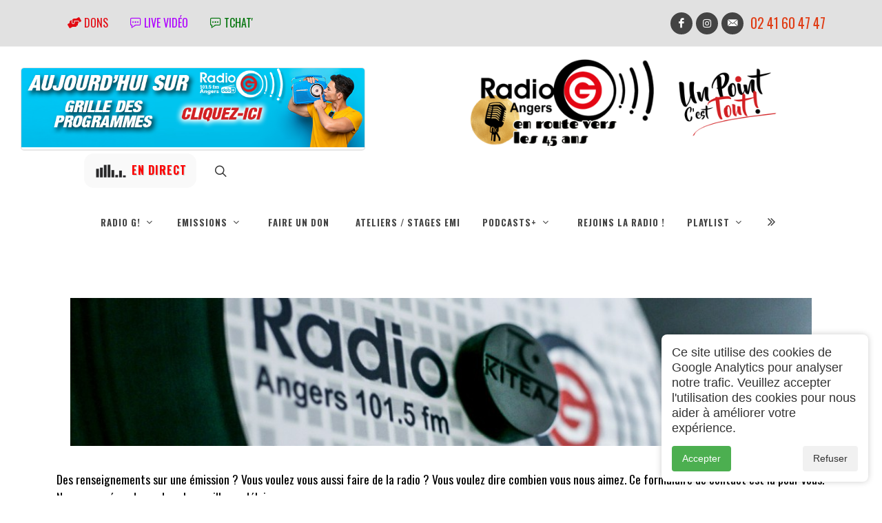

--- FILE ---
content_type: text/html; charset=UTF-8
request_url: https://radio-g.fr/internet/index.php?numrubrique=32&emission=17&datedemission=Fonkadelica%20du%2024%2003%202020
body_size: 21604
content:
<!DOCTYPE html>
<html lang="fr">

<head>
	<meta charset="UTF-8">
	<meta http-equiv="X-UA-Compatible" content="IE=edge">
	<meta name="google-site-verification" content="J6wQi-DCA-Nb7ruT3X-P5hxXgPLwI42u2fUC8XC9Bw0">
	<title>Contact</title>
	<link rel="shortcut icon" type="image/x-icon" href="../photos/favicon.ico">
	<meta name="title" content="Contact">
	<meta name="description" content="Des renseignements sur une émission ? Vous voulez vous aussi faire de la radio ? Vous voulez dire combien vous nous aimez. Ce formulaire de contact est là pou">
	<meta name="keywords" content="radio, angers, fm, emission, programme, animateur, animation, local, maine et loire, 49">
	<meta name="author" content="Radio G!">
	<meta name="copyright" content="Radio G!">
	<meta http-equiv="content-language" content="fr">
	<meta name="revisit-after" content="7 days">
	<meta name="robots" content="index, follow">

	<!-- Open Graph / Facebook -->
	<meta property="og:type" content="website">
	<meta property="og:url" content="https://radio-g.fr/internet/index.php?numrubrique=32&emission=17&datedemission=Fonkadelica%20du%2024%2003%202020">
	<meta property="og:title" content="Contact">
	<meta property="og:description" content="Des renseignements sur une émission ? Vous voulez vous aussi faire de la radio ? Vous voulez dire combien vous nous aimez. Ce formulaire de contact est là pou">
	<meta property="og:image" content="https://radio-g.fr/photos/rep/repbarreradiog.jpg">
	<meta property="og:image:secure_url" content="https://radio-g.fr/photos/rep/repbarreradiog.jpg">
	<meta property="og:image:type" content="image/jpeg">
	<meta property="og:image:width" content="1200">
	<meta property="og:image:height" content="630">
	<meta property="og:image:alt" content="Contact">
	<meta property="og:locale" content="fr_FR">
	<meta property="og:site_name" content="Radio G!">

	<!-- Twitter -->
	<meta name="twitter:card" content="summary_large_image">
	<meta name="twitter:site" content="@votrecompte">
	<meta name="twitter:title" content="Contact">
	<meta name="twitter:description" content="Des renseignements sur une émission ? Vous voulez vous aussi faire de la radio ? Vous voulez dire combien vous nous aimez. Ce formulaire de contact est là pou">
	<meta name="twitter:image" content="https://radio-g.fr/photos/rep/repbarreradiog.jpg">

	<script>
		function Centrage(lien, largeur, hauteur, options) {
			var top = 10;
			var left = (screen.width - largeur) / 2;
			window.open(lien, "", "top=" + top + ",left=" + left + ",width=" + largeur + ",height=" + hauteur + "," + options + ",resizable=1");
		}

		function fullscr(fichier) {
			ff = window.open(fichier, "plein", "fullscreen=yes");
		}
	</script>

	<!-- Feuilles de style avec version pour cache busting -->
	<link rel='preconnect' href='https://fonts.googleapis.com'> <link rel='preconnect' href='https://fonts.gstatic.com' crossorigin> <link href='https://fonts.googleapis.com/css2?family=Oswald:wght@400;700&display=swap' rel='stylesheet'>
	<link rel="stylesheet" href="../css/bootstrap.css?v=2026" type="text/css">
	<link rel="stylesheet" href="../style.css?v=2026" type="text/css">
	<link rel="stylesheet" href="../css/dark.css?color=E03b13&v=2026" type="text/css">
	<link rel="stylesheet" href="../css/swiper.css?v=2026" type="text/css">
	<link rel="stylesheet" href="../css/font-icons.css?v=2026" type="text/css">
	<link rel="stylesheet" href="../css/animate.css?v=2026" type="text/css">
	<link rel="stylesheet" href="../css/magnific-popup.css?v=2026" type="text/css">

	<meta name="viewport" content="width=device-width, initial-scale=1">

	<link rel="stylesheet" href="../css/colors.php?color=E03b13&v=2026" type="text/css">
	<link rel="stylesheet" href="../css/custom.css?v=2026" type="text/css">
	<link rel="stylesheet" type="text/css" href="../stylerepere.css?v=2026">

	
	<style>
		.blurslider-gradient {
			background: -webkit-linear-gradient(left, #9357cc 0%, #2989d8 50%, #2cc99d 100%);
			-webkit-background-clip: text;
			-webkit-text-fill-color: transparent;
		}

		.blurslider-button {
			background: -webkit-linear-gradient(left, #9357cc 0%, #2989d8 50%, #2cc99d 100%);
		}

		#primary-menu ul ul li>a {
			font-size: 500px !important;
			color: white !important;
		}

		.fraudio-container {
			background-color: #555555;
		}

		.fraudio-progress {
			background-color: E03b13 !important;
		}

		h1,
		h2,
		h3,
		h4,
		h5,
		h6 {
			font-family: 'Oswald', sans-serif;font-weight: lighter !important;
		}

		strong {
			font-weight: bold !important;
		}

		.menu-link {
			font-family: 'Oswald', sans-serif;font-weight: bold !important;
		}

		.transparent {
			background-color: transparent !important;
		}
	</style>

	<link rel="alternate" type="application/rss+xml" title="Contact" href="https://radio-g.fr/fluxrss/0.xml">		<!-- Global site tag (gtag.js) - Google Analytics -->
		<script async src="https://www.googletagmanager.com/gtag/js?id=G-E9XWZFK3NQ"></script>
		<script>
			window.dataLayer = window.dataLayer || [];

			function gtag() {
				dataLayer.push(arguments);
			}
			gtag('js', new Date());
			gtag('config', 'G-E9XWZFK3NQ');
		</script>
	
	<link rel="stylesheet" type="text/css" href="../audio/audioplayer.css?v=2026">
</head>

<body class="">
	

<body class="stretched  imagefond"  data-loader="1" style="font-family: 'Oswald', sans-serif;">
		<!-- Document Wrapper
	============================================= -->
	<div id="" class="clearfix imagefond"><!-- 1 -->
		<!-- Header ============================================= -->

				<!-- Top Bar
		============================================= -->
		<div id="top-bar" class="py-3 text-center bg-color-light " style="background-color:#E1E1E1;"><!-- 2 -->
			<div class="container clearfix"><!-- 3 -->
				<div class="d-md-flex justify-content-md-between align-items-md-center"><!-- 4 -->

					<div class="mb-2 mb-md-0 h6 fw-normal d-flex flex-wrap justify-content-center justify-content-md-start" style="float:inherit"><!-- 5 -->

						<div><a class="nav-link text-uppercase fw-medium" href="../internet/index.php?numrubrique=106" style="color: #E30B13; "><i class="icon-hands-helping"></i> Dons</a></div>

						<!-- <div><a class="nav-link text-uppercase fw-medium" href="../internet/index.php?numrubrique=3" style="color: #000000; "><i class="icon-podcast"></i> Programmes</a> </div> -->

						
    <div>
    <a class=" nav-link text-uppercase fw-medium"  style="color:#ae00ffff; " 	onClick="javascript:Centrage('https://www.youtube.com/@radio_g_angers/streams',800,800,'menubar=no,scrollbars=auto,statusbar=no')"		 href="#" target="_self"><i class="icon-chat-3" ></i> Live vidéo</a></div>

    						
    <div>
    <a class=" nav-link text-uppercase fw-medium"  style="color:#007309; " 	onClick="javascript:Centrage('https://radio-g.fr/chat/index.php',800,600,'menubar=no,scrollbars=auto,statusbar=no')"		 href="#" target="_self"><i class="icon-chat-3" ></i> tchat'</a></div>

    						
					</div><!-- 5 -->
											<h4 class="mb-0 h6 fw-normal"> 								<a href="https://www.facebook.com/radiogangers" target="_blank" class="social-icon si-small si-rounded si-dark si-mini si-facebook mb-0">
									<i class="icon-facebook"></i>
									<i class="icon-facebook"></i></a>
																													<a href="https://www.instagram.com/radio_g_angers" target="_blank" class="social-icon si-small si-rounded si-dark si-mini si-instagram mb-0">
									<i class="icon-instagram"></i>
									<i class="icon-instagram"></i>
								</a>
														
							<a href="../internet/index.php?numrubrique=32" class="social-icon si-small si-rounded si-dark si-mini si-email3 mb-0">
								<i class="icon-email3"></i>
								<i class="icon-email3"></i>
							</a>

							<div style="float: left; font-size: 1.5em; padding-top: 6px; padding-left: 5px;"><a href="tel:02.41.60.47.47" class="si-call">02 41 60 47 47</a>


							</div>



						</h4>
									</div><!-- 4 -->
			</div><!-- 3 -->
		</div><!-- 2 #top-bar end -->

		<header id="header" class="header-size-lg border-bottom-0 transparent no-sticky" data-sticky-shrink="false">


			<div class=""> <!-- 2 -->
				<div class="header-row justify-content-lg-between transparent"><!-- 3 -->
					<!-- BANNIERE PUB -->
							<div class="fslider testimonial decalagebanniere" data-animation="slide" data-arrows="false" data-pagi="false" style="max-width: 500px; padding:0px; height: 120px; margin-left:30px; margin-top:30px;">
			<div class="flexslider">
				<div class="slider-wrap">
													<div class="slide">
									<div class="clearfix" style="margin:-5px; ">
										<a href="../internet/index.php?numrubrique=3" target="_self">
											<img src="../photos/grilledesprogrammes.png" loading="eager" alt="Grilles des programmes" style="height: 100%;">
										</a>
									</div>
								</div>
															<div class="slide">
									<div class="clearfix" style="margin:-5px; ">
										<a href="../internet/index.php?numrubrique=106" target="_self">
											<img src="../photos/dons.jpg" loading="eager" alt="bannieres dons" style="height: 100%;">
										</a>
									</div>
								</div>
															<div class="slide">
									<div class="clearfix" style="margin:-5px; ">
										<a href="../internet/index.php?numrubrique=513" target="_self">
											<img src="../photos/bannieresavourez1.jpg" loading="eager" alt="savourez" style="height: 100%;">
										</a>
									</div>
								</div>
															<div class="slide">
									<div class="clearfix" style="margin:-5px; ">
										<a href="../internet/index.php?numrubrique=185" target="_self">
											<img src="../photos/topette2.jpg" loading="eager" alt="Topette" style="height: 100%;">
										</a>
									</div>
								</div>
															<div class="slide">
									<div class="clearfix" style="margin:-5px; ">
										<a href="../internet/index.php?numrubrique=25" target="_self">
											<img src="../photos/banniere_classique_4.png" loading="eager" alt="G la Réf" style="height: 100%;">
										</a>
									</div>
								</div>
											</div>
			</div>
		</div>
					<!-- FIN BANNIERE PUB 
						-->

					<!-- Logo ============================================= -->
					<div id="logo" class="mx-auto col-auto order-3 center"><!-- 4 -->

						<!-- Conteneur pour menu trigger + logo sur mobile -->
						<div class="mobile-header-container" style="display: flex; align-items: center; justify-content: center; width: 100%;">
							<!-- Mobile Menu Icon - Visible uniquement sur mobile -->
							<div id="primary-menu-trigger" class="mobile-menu-trigger">
								<i class="icon-line-menu"></i> Menu
							</div>

							<div class="logo-container" style="display: flex; align-items: center; justify-content: space-between;">
								<div>




									<img src="../photos/rg2.png" alt="" style="float:right; max-height: 100px; margin-top:30px; margin-left:30px;  ">
									<a href="../internet/index.php" class="standard-logo" data-dark-logo="../photos/radio g 2022 web blanc.png"><img src="../photos/Logo45.png" alt="Radio G!" style="max-height: 150px;"></a>
									<a href="../internet/index.php" class="retina-logo" data-dark-logo="../photos/radio g 2022 web blanc.png"><img src="../photos/Logo45.png" alt="Radio G!" style="max-height: 100px;"></a>

								</div>
															</div>
						</div>
					</div><!-- 4 #logo end -->


					<div class="header-misc col-auto col-lg-3 order-3 justify-content-lg-end ms-0 ms-sm-3 px-0 ">					<!-- <a href="../internet/index.php?numrubrique=3&numsousrubrique=444&numarticle=19583"><img src="../photos/rg4.png" alt="" style="text-align:center; max-height: 100px;  margin-right:30px; "></a> -->
					
		<div style="margin-right:10px; text-align:center; ">
		<a  style="color:#ff0000; font-size:1em; height:50px !important; " class="button button-mini button-circle button-white "	onClick="javascript:Centrage('../internet/lecteurlive.php?t=1768930652',400,600,'menubar=no,scrollbars=no,statusbar=no')" href="#" target="_self"><div style="margin-top:-3px !important;"><img src='../images/equalizer.gif' width='50px'> <strong>EN DIRECT</strong></div></a></div>

													<!-- Top Search
							============================================= -->
						<div id="top-search" class="header-misc-icon">
							<a href="#" id="top-search-trigger"><i class="icon-line-search"></i><i class="icon-line-cross"></i></a>
						</div><!-- #top-search end -->
					
				</div>


			</div><!-- 3 -->
			<!-- Mobile Menu Icon
						============================================= -->
			<!-- <div id="primary-menu-trigger" style="font-size: 1.5em; margin-left:30px; margin-top:0px; ">
				<i class="icon-line-menu"></i> Menu
			</div> -->
	</div><!-- 2 -->
	<div id="header-wrap" style="margin-top: -15px;" class="transparent"><!-- 2a-->
		<div class="container"><!-- 3a -->
			<div class="header-row justify-content-between flex-row-reverse flex-lg-row justify-content-lg-center"><!-- 4a -->

				<!-- Primary Navigation
					============================================= 
<nav class="primary-menu  style-3 menu-spacing-margin on-click "  >
-->

				<nav class="primary-menu  with-arrows order-lg-1 order-last px-0 ">

					
<ul class="menu-container"> <!--ul1-->

		<li class="menu-item menu-color-home mega-menu "><!--1 mega menu 13 -->
		<!-- rubrique principale avec sous rubrique -->
	<a href="../internet/index.php?numrubrique=1" class="menu-link" >
	<div>Radio G!</div>
	</a>
	
	
<div class="mega-menu-content mega-menu-style-2 border-top-0 " ><!--4 mega menu $bouclesousrubrique -->
<div class="container" ><!--5 mega menu $bouclesousrubrique -->
<div class="row"><!--6 mega menu $bouclesousrubrique-->
					
			<ul class="sub-menu-container mega-menu-column col" ><!--ul3 13 -->
			<!-- sous rubrique -->
	<li class="menu-item " >
	<a class="menu-link" href="../internet/index.php?numrubrique=1&numsousrubrique=258"><div >partenaires </div></a>
	</li>
	<!-- sous rubrique -->
	<li class="menu-item " >
	<a class="menu-link" href="../internet/index.php?numrubrique=1&numsousrubrique=262"><div >Liste émissions </div></a>
	</li>
	<!-- sous rubrique -->
	<li class="menu-item " >
	<a class="menu-link" href="../internet/index.php?numrubrique=1&numsousrubrique=217"><div >40 ans photos </div></a>
	</li>
	
			</ul><!--fin ul3 3 -->
			
			<ul class="sub-menu-container mega-menu-column col" ><!--ul3 13 -->
			<!-- sous rubrique -->
	<li class="menu-item " >
	<a class="menu-link" href="../internet/index.php?numrubrique=1&numsousrubrique=269"><div >Adhésion </div></a>
	</li>
	<!-- sous rubrique -->
	<li class="menu-item " >
	<a class="menu-link" href="../internet/index.php?numrubrique=1&numsousrubrique=317"><div >Appel à projets 24 25 </div></a>
	</li>
	<!-- sous rubrique -->
	<li class="menu-item " >
	<a class="menu-link" href="../internet/index.php?numrubrique=1&numsousrubrique=133"><div >Histoire RadioG! </div></a>
	</li>
	<!-- sous rubrique -->
	<li class="menu-item " >
	<a class="menu-link" href="../internet/index.php?numrubrique=1&numsousrubrique=89"><div >L'association </div></a>
	</li>
	
			</ul><!--fin ul3 7 -->
			
			<ul class="sub-menu-container mega-menu-column col" ><!--ul3 13 -->
			<!-- sous rubrique -->
	<li class="menu-item " >
	<a class="menu-link" href="../internet/index.php?numrubrique=1&numsousrubrique=348"><div >Photos de rentrée 2023 </div></a>
	</li>
	<!-- sous rubrique -->
	<li class="menu-item " >
	<a class="menu-link" href="../internet/index.php?numrubrique=1&numsousrubrique=305"><div >Radio G! en numérique </div></a>
	</li>
	<!-- sous rubrique -->
	<li class="menu-item " >
	<a class="menu-link" href="../internet/index.php?numrubrique=1&numsousrubrique=291"><div >Trombinoscope G!!! </div></a>
	</li>
	<!-- sous rubrique -->
	<li class="menu-item " >
	<a class="menu-link" href="../internet/index.php?numrubrique=1&numsousrubrique=435"><div >Finalistes Radiovision 2025 </div></a>
	</li>
	
			</ul><!--fin ul3 11 -->
			
			<ul class="sub-menu-container mega-menu-column col" ><!--ul3 13 -->
			<!-- sous rubrique -->
	<li class="menu-item " >
	<a class="menu-link" href="../internet/index.php?numrubrique=1&numsousrubrique=314"><div >Le CA </div></a>
	</li>
	<!-- sous rubrique -->
	<li class="menu-item " >
	<a class="menu-link" href="../internet/index.php?numrubrique=1&numsousrubrique=441"><div >fond ecran </div></a>
	</li>
	
			</ul><!--final ul3b -->
			

					</div><!--6 mega menu-->
				</div><!--5 mega menu-->
			</div><!--4 mega menu-->
		</li><!--1 mega menu-->
		
			
		<li class="menu-item menu-color-travel mega-menu "><!--1 mega menu 67 -->
		<!-- rubrique principale avec sous rubrique -->
	<a href="../internet/index.php?numrubrique=3" class="menu-link" >
	<div>Emissions</div>
	</a>
	
	
<div class="mega-menu-content mega-menu-style-2 border-top-0 " ><!--4 mega menu $bouclesousrubrique -->
<div class="container" ><!--5 mega menu $bouclesousrubrique -->
<div class="row"><!--6 mega menu $bouclesousrubrique-->
					
			<ul class="sub-menu-container mega-menu-column col" ><!--ul3 67 -->
			<!-- sous rubrique -->
	<li class="menu-item " >
	<a class="menu-link" href="../internet/index.php?numrubrique=3&numsousrubrique=289"><div >30 min de bonheur </div></a>
	</li>
	<!-- sous rubrique -->
	<li class="menu-item " >
	<a class="menu-link" href="../internet/index.php?numrubrique=3&numsousrubrique=29"><div >A l'asso </div></a>
	</li>
	<!-- sous rubrique -->
	<li class="menu-item " >
	<a class="menu-link" href="../internet/index.php?numrubrique=3&numsousrubrique=77"><div >Airs d'Afrique </div></a>
	</li>
	<!-- sous rubrique -->
	<li class="menu-item " >
	<a class="menu-link" href="../internet/index.php?numrubrique=3&numsousrubrique=397"><div >Albertine </div></a>
	</li>
	<!-- sous rubrique -->
	<li class="menu-item " >
	<a class="menu-link" href="../internet/index.php?numrubrique=3&numsousrubrique=75"><div >Ambians Soley </div></a>
	</li>
	<!-- sous rubrique -->
	<li class="menu-item " >
	<a class="menu-link" href="../internet/index.php?numrubrique=3&numsousrubrique=344"><div >Art zen </div></a>
	</li>
	<!-- sous rubrique -->
	<li class="menu-item " >
	<a class="menu-link" href="../internet/index.php?numrubrique=3&numsousrubrique=332"><div >Au Quartier </div></a>
	</li>
	<!-- sous rubrique -->
	<li class="menu-item " >
	<a class="menu-link" href="../internet/index.php?numrubrique=3&numsousrubrique=73"><div >Balade intertropicale </div></a>
	</li>
	<!-- sous rubrique -->
	<li class="menu-item " >
	<a class="menu-link" href="../internet/index.php?numrubrique=3&numsousrubrique=451"><div >Bouge ta tête </div></a>
	</li>
	<!-- sous rubrique -->
	<li class="menu-item " >
	<a class="menu-link" href="../internet/index.php?numrubrique=3&numsousrubrique=202"><div >C' le weekend ! </div></a>
	</li>
	<!-- sous rubrique -->
	<li class="menu-item " >
	<a class="menu-link" href="../internet/index.php?numrubrique=3&numsousrubrique=21"><div >Ca dégouline dans le cornet </div></a>
	</li>
	<!-- sous rubrique -->
	<li class="menu-item " >
	<a class="menu-link" href="../internet/index.php?numrubrique=3&numsousrubrique=352"><div >Campus Day - Université  d'Angers </div></a>
	</li>
	<!-- sous rubrique -->
	<li class="menu-item " >
	<a class="menu-link" href="../internet/index.php?numrubrique=3&numsousrubrique=449"><div >Clap'N'Chat </div></a>
	</li>
	
			</ul><!--fin ul3 13 -->
			
			<ul class="sub-menu-container mega-menu-column col" ><!--ul3 67 -->
			<!-- sous rubrique -->
	<li class="menu-item " >
	<a class="menu-link" href="../internet/index.php?numrubrique=3&numsousrubrique=406"><div >Cover </div></a>
	</li>
	<!-- sous rubrique -->
	<li class="menu-item " >
	<a class="menu-link" href="../internet/index.php?numrubrique=3&numsousrubrique=74"><div >Dimanche Bonheur </div></a>
	</li>
	<!-- sous rubrique -->
	<li class="menu-item " >
	<a class="menu-link" href="../internet/index.php?numrubrique=3&numsousrubrique=421"><div >Dimanche Musette ! </div></a>
	</li>
	<!-- sous rubrique -->
	<li class="menu-item " >
	<a class="menu-link" href="../internet/index.php?numrubrique=3&numsousrubrique=26"><div >Droits devant ! </div></a>
	</li>
	<!-- sous rubrique -->
	<li class="menu-item " >
	<a class="menu-link" href="../internet/index.php?numrubrique=3&numsousrubrique=448"><div >Elle était une fois </div></a>
	</li>
	<!-- sous rubrique -->
	<li class="menu-item " >
	<a class="menu-link" href="../internet/index.php?numrubrique=3&numsousrubrique=343"><div >Elles chantent la francophonie </div></a>
	</li>
	<!-- sous rubrique -->
	<li class="menu-item " >
	<a class="menu-link" href="../internet/index.php?numrubrique=3&numsousrubrique=457"><div >Emission de rentrée 2025 </div></a>
	</li>
	<!-- sous rubrique -->
	<li class="menu-item " >
	<a class="menu-link" href="../internet/index.php?numrubrique=3&numsousrubrique=166"><div  style='color:#cccccc;' >Emissions spéciales </div></a>
	</li>
	<!-- sous rubrique -->
	<li class="menu-item " >
	<a class="menu-link" href="../internet/index.php?numrubrique=3&numsousrubrique=43"><div >Entre les pages </div></a>
	</li>
	<!-- sous rubrique -->
	<li class="menu-item " >
	<a class="menu-link" href="../internet/index.php?numrubrique=3&numsousrubrique=199"><div >Etudiant Time </div></a>
	</li>
	<!-- sous rubrique -->
	<li class="menu-item " >
	<a class="menu-link" href="../internet/index.php?numrubrique=3&numsousrubrique=17"><div >Fonkadelica </div></a>
	</li>
	<!-- sous rubrique -->
	<li class="menu-item " >
	<a class="menu-link" href="../internet/index.php?numrubrique=3&numsousrubrique=443"><div  style='color:#cccccc;' >G! L'info </div></a>
	</li>
	<!-- sous rubrique -->
	<li class="menu-item " >
	<a class="menu-link" href="../internet/index.php?numrubrique=3&numsousrubrique=25"><div >G! La Réf </div></a>
	</li>
	<!-- sous rubrique -->
	<li class="menu-item " >
	<a class="menu-link" href="../internet/index.php?numrubrique=3&numsousrubrique=92"><div  style='color:#cccccc;' >G!nération sports </div></a>
	</li>
	
			</ul><!--fin ul3 27 -->
			
			<ul class="sub-menu-container mega-menu-column col" ><!--ul3 67 -->
			<!-- sous rubrique -->
	<li class="menu-item " >
	<a class="menu-link" href="../internet/index.php?numrubrique=3&numsousrubrique=78"><div >Générik </div></a>
	</li>
	<!-- sous rubrique -->
	<li class="menu-item " >
	<a class="menu-link" href="../internet/index.php?numrubrique=3&numsousrubrique=408"><div >Grande sagesse, Humeur légère!  </div></a>
	</li>
	<!-- sous rubrique -->
	<li class="menu-item " >
	<a class="menu-link" href="../internet/index.php?numrubrique=3&numsousrubrique=66"><div >Harvest </div></a>
	</li>
	<!-- sous rubrique -->
	<li class="menu-item " >
	<a class="menu-link" href="../internet/index.php?numrubrique=3&numsousrubrique=19"><div >ImaJn'Ere </div></a>
	</li>
	<!-- sous rubrique -->
	<li class="menu-item " >
	<a class="menu-link" href="../internet/index.php?numrubrique=3&numsousrubrique=403"><div >Improstation  </div></a>
	</li>
	<!-- sous rubrique -->
	<li class="menu-item " >
	<a class="menu-link" href="../internet/index.php?numrubrique=3&numsousrubrique=407"><div >Indie stories </div></a>
	</li>
	<!-- sous rubrique -->
	<li class="menu-item " >
	<a class="menu-link" href="../internet/index.php?numrubrique=3&numsousrubrique=453"><div >Into The Pit  </div></a>
	</li>
	<!-- sous rubrique -->
	<li class="menu-item " >
	<a class="menu-link" href="../internet/index.php?numrubrique=3&numsousrubrique=50"><div >Intoxica </div></a>
	</li>
	<!-- sous rubrique -->
	<li class="menu-item " >
	<a class="menu-link" href="../internet/index.php?numrubrique=3&numsousrubrique=14"><div >L'Europe dans le micro </div></a>
	</li>
	<!-- sous rubrique -->
	<li class="menu-item " >
	<a class="menu-link" href="../internet/index.php?numrubrique=3&numsousrubrique=49"><div >La case de Seb </div></a>
	</li>
	<!-- sous rubrique -->
	<li class="menu-item " >
	<a class="menu-link" href="../internet/index.php?numrubrique=3&numsousrubrique=452"><div  style='color:#cccccc;' >La caverne à vinyles </div></a>
	</li>
	<!-- sous rubrique -->
	<li class="menu-item " >
	<a class="menu-link" href="../internet/index.php?numrubrique=3&numsousrubrique=507"><div ><div style='float:left; color:#ff0000; margin-right:7px;' data-animate='flash'>NEW </div> Le Graal de Noël </div></a>
	</li>
	<!-- sous rubrique -->
	<li class="menu-item " >
	<a class="menu-link" href="../internet/index.php?numrubrique=3&numsousrubrique=71"><div >Le labo des savoirs </div></a>
	</li>
	<!-- sous rubrique -->
	<li class="menu-item " >
	<a class="menu-link" href="../internet/index.php?numrubrique=3&numsousrubrique=131"><div >Le Nouveau Fil Conducteur </div></a>
	</li>
	
			</ul><!--fin ul3 41 -->
			
			<ul class="sub-menu-container mega-menu-column col" ><!--ul3 67 -->
			<!-- sous rubrique -->
	<li class="menu-item " >
	<a class="menu-link" href="../internet/index.php?numrubrique=3&numsousrubrique=393"><div >Le QG </div></a>
	</li>
	<!-- sous rubrique -->
	<li class="menu-item " >
	<a class="menu-link" href="../internet/index.php?numrubrique=3&numsousrubrique=301"><div >Le quart d'heure angevin </div></a>
	</li>
	<!-- sous rubrique -->
	<li class="menu-item " >
	<a class="menu-link" href="../internet/index.php?numrubrique=3&numsousrubrique=446"><div >Le Zapping des Lycéens </div></a>
	</li>
	<!-- sous rubrique -->
	<li class="menu-item " >
	<a class="menu-link" href="../internet/index.php?numrubrique=3&numsousrubrique=127"><div  style='color:#cccccc;' >Les Ateliers Radio G! </div></a>
	</li>
	<!-- sous rubrique -->
	<li class="menu-item " >
	<a class="menu-link" href="../internet/index.php?numrubrique=3&numsousrubrique=447"><div >Les Buissonnets </div></a>
	</li>
	<!-- sous rubrique -->
	<li class="menu-item " >
	<a class="menu-link" href="../internet/index.php?numrubrique=3&numsousrubrique=401"><div >Les métiers de l'ombre </div></a>
	</li>
	<!-- sous rubrique -->
	<li class="menu-item " >
	<a class="menu-link" href="../internet/index.php?numrubrique=3&numsousrubrique=201"><div >Les plantes vagabondes </div></a>
	</li>
	<!-- sous rubrique -->
	<li class="menu-item " >
	<a class="menu-link" href="../internet/index.php?numrubrique=3&numsousrubrique=285"><div >Les voies de l'éco </div></a>
	</li>
	<!-- sous rubrique -->
	<li class="menu-item " >
	<a class="menu-link" href="../internet/index.php?numrubrique=3&numsousrubrique=194"><div >Les Voix(es) du Scenarium </div></a>
	</li>
	<!-- sous rubrique -->
	<li class="menu-item " >
	<a class="menu-link" href="../internet/index.php?numrubrique=3&numsousrubrique=342"><div >Marie, Serge, Claude et les autres </div></a>
	</li>
	<!-- sous rubrique -->
	<li class="menu-item " >
	<a class="menu-link" href="../internet/index.php?numrubrique=3&numsousrubrique=509"><div ><div style='float:left; color:#ff0000; margin-right:7px;' data-animate='flash'>NEW </div> Noël de Rémi  </div></a>
	</li>
	<!-- sous rubrique -->
	<li class="menu-item " >
	<a class="menu-link" href="../internet/index.php?numrubrique=3&numsousrubrique=67"><div >Novorama </div></a>
	</li>
	<!-- sous rubrique -->
	<li class="menu-item " >
	<a class="menu-link" href="../internet/index.php?numrubrique=3&numsousrubrique=444"><div >Ondes positives </div></a>
	</li>
	<!-- sous rubrique -->
	<li class="menu-item " >
	<a class="menu-link" href="../internet/index.php?numrubrique=3&numsousrubrique=402"><div >Pop flash </div></a>
	</li>
	
			</ul><!--fin ul3 55 -->
			
			<ul class="sub-menu-container mega-menu-column col" ><!--ul3 67 -->
			<!-- sous rubrique -->
	<li class="menu-item " >
	<a class="menu-link" href="../internet/index.php?numrubrique=3&numsousrubrique=290"><div >Qu'est-ce que vous me chantez là </div></a>
	</li>
	<!-- sous rubrique -->
	<li class="menu-item " >
	<a class="menu-link" href="../internet/index.php?numrubrique=3&numsousrubrique=334"><div >Résonance </div></a>
	</li>
	<!-- sous rubrique -->
	<li class="menu-item " >
	<a class="menu-link" href="../internet/index.php?numrubrique=3&numsousrubrique=450"><div >Roots and Culture </div></a>
	</li>
	<!-- sous rubrique -->
	<li class="menu-item " >
	<a class="menu-link" href="../internet/index.php?numrubrique=3&numsousrubrique=63"><div >Rudy's Back </div></a>
	</li>
	<!-- sous rubrique -->
	<li class="menu-item " >
	<a class="menu-link" href="../internet/index.php?numrubrique=3&numsousrubrique=69"><div >Samedi Souvenirs </div></a>
	</li>
	<!-- sous rubrique -->
	<li class="menu-item " >
	<a class="menu-link" href="../internet/index.php?numrubrique=3&numsousrubrique=513"><div ><div style='float:left; color:#ff0000; margin-right:7px;' data-animate='flash'>NEW </div> Savourez nos différences </div></a>
	</li>
	<!-- sous rubrique -->
	<li class="menu-item " >
	<a class="menu-link" href="../internet/index.php?numrubrique=3&numsousrubrique=65"><div >Sons of blues </div></a>
	</li>
	<!-- sous rubrique -->
	<li class="menu-item " >
	<a class="menu-link" href="../internet/index.php?numrubrique=3&numsousrubrique=185"><div >Topette! </div></a>
	</li>
	<!-- sous rubrique -->
	<li class="menu-item " >
	<a class="menu-link" href="../internet/index.php?numrubrique=3&numsousrubrique=30"><div >Trances Fréquences </div></a>
	</li>
	<!-- sous rubrique -->
	<li class="menu-item " >
	<a class="menu-link" href="../internet/index.php?numrubrique=3&numsousrubrique=399"><div >Un Autre Regard </div></a>
	</li>
	<!-- sous rubrique -->
	<li class="menu-item " >
	<a class="menu-link" href="../internet/index.php?numrubrique=3&numsousrubrique=445"><div >Voix aux chapitres </div></a>
	</li>
	<!-- sous rubrique -->
	<li class="menu-item " >
	<a class="menu-link" href="../internet/index.php?numrubrique=3&numsousrubrique=426"><div >RadioVision 2025 </div></a>
	</li>
	
			</ul><!--final ul3b -->
			

					</div><!--6 mega menu-->
				</div><!--5 mega menu-->
			</div><!--4 mega menu-->
		</li><!--1 mega menu-->
		
			<!-- rubrique sans sous rubrique -->
	<li class="menu-item menu-color-lifestyle  "><!--li2-->
	<a class="menu-link" href="../internet/index.php?numrubrique=106" style="font-family: 'Oswald', sans-serif;"><i class=""></i>Faire un don</a>
	</li><!--li2-->
	<!-- rubrique sans sous rubrique -->
	<li class="menu-item menu-color-lifestyle  "><!--li2-->
	<a class="menu-link" href="../internet/index.php?numrubrique=84" style="font-family: 'Oswald', sans-serif;"><i class=""></i>Ateliers / Stages EMI</a>
	</li><!--li2-->
	
		<li class="menu-item menu-color-market mega-menu "><!--1 mega menu 51 -->
		<!-- rubrique principale avec sous rubrique -->
	<a href="../internet/index.php?numrubrique=158" class="menu-link" >
	<div>Podcasts+</div>
	</a>
	
	
<div class="mega-menu-content mega-menu-style-2 border-top-0 " ><!--4 mega menu $bouclesousrubrique -->
<div class="container" ><!--5 mega menu $bouclesousrubrique -->
<div class="row"><!--6 mega menu $bouclesousrubrique-->
					
			<ul class="sub-menu-container mega-menu-column col" ><!--ul3 51 -->
			<!-- sous rubrique -->
	<li class="menu-item " >
	<a class="menu-link" href="../internet/index.php?numrubrique=158&numsousrubrique=329"><div >1000eme de secondes </div></a>
	</li>
	<!-- sous rubrique -->
	<li class="menu-item " >
	<a class="menu-link" href="../internet/index.php?numrubrique=158&numsousrubrique=431"><div >Adrien Capte Rien </div></a>
	</li>
	<!-- sous rubrique -->
	<li class="menu-item " >
	<a class="menu-link" href="../internet/index.php?numrubrique=158&numsousrubrique=442"><div >Andegavinus Politicus </div></a>
	</li>
	<!-- sous rubrique -->
	<li class="menu-item " >
	<a class="menu-link" href="../internet/index.php?numrubrique=158&numsousrubrique=255"><div >Angers, ça dit quoi ? </div></a>
	</li>
	<!-- sous rubrique -->
	<li class="menu-item " >
	<a class="menu-link" href="../internet/index.php?numrubrique=158&numsousrubrique=440"><div >Audio Book Bernard l'hermite </div></a>
	</li>
	<!-- sous rubrique -->
	<li class="menu-item " >
	<a class="menu-link" href="../internet/index.php?numrubrique=158&numsousrubrique=460"><div >Café Tchololo </div></a>
	</li>
	<!-- sous rubrique -->
	<li class="menu-item " >
	<a class="menu-link" href="../internet/index.php?numrubrique=158&numsousrubrique=378"><div >Chants contre champs </div></a>
	</li>
	<!-- sous rubrique -->
	<li class="menu-item " >
	<a class="menu-link" href="../internet/index.php?numrubrique=158&numsousrubrique=396"><div >Choupi Matou Dit </div></a>
	</li>
	<!-- sous rubrique -->
	<li class="menu-item " >
	<a class="menu-link" href="../internet/index.php?numrubrique=158&numsousrubrique=365"><div >Chroniques d'Actu </div></a>
	</li>
	<!-- sous rubrique -->
	<li class="menu-item " >
	<a class="menu-link" href="../internet/index.php?numrubrique=158&numsousrubrique=364"><div >Circule autrement  </div></a>
	</li>
	
			</ul><!--fin ul3 10 -->
			
			<ul class="sub-menu-container mega-menu-column col" ><!--ul3 51 -->
			<!-- sous rubrique -->
	<li class="menu-item " >
	<a class="menu-link" href="../internet/index.php?numrubrique=158&numsousrubrique=464"><div >Culture Food </div></a>
	</li>
	<!-- sous rubrique -->
	<li class="menu-item " >
	<a class="menu-link" href="../internet/index.php?numrubrique=158&numsousrubrique=207"><div >En balade avec Camille  </div></a>
	</li>
	<!-- sous rubrique -->
	<li class="menu-item " >
	<a class="menu-link" href="../internet/index.php?numrubrique=158&numsousrubrique=418"><div >Formats </div></a>
	</li>
	<!-- sous rubrique -->
	<li class="menu-item " >
	<a class="menu-link" href="../internet/index.php?numrubrique=158&numsousrubrique=387"><div >G! La Réf - Les Astuces </div></a>
	</li>
	<!-- sous rubrique -->
	<li class="menu-item " >
	<a class="menu-link" href="../internet/index.php?numrubrique=158&numsousrubrique=391"><div >G! La Réf - Les débats </div></a>
	</li>
	<!-- sous rubrique -->
	<li class="menu-item " >
	<a class="menu-link" href="../internet/index.php?numrubrique=158&numsousrubrique=385"><div >G! La Réf - Les Jeux </div></a>
	</li>
	<!-- sous rubrique -->
	<li class="menu-item " >
	<a class="menu-link" href="../internet/index.php?numrubrique=158&numsousrubrique=388"><div >G! La Réf - Ville d'Angers </div></a>
	</li>
	<!-- sous rubrique -->
	<li class="menu-item " >
	<a class="menu-link" href="../internet/index.php?numrubrique=158&numsousrubrique=313"><div >Harvest + </div></a>
	</li>
	<!-- sous rubrique -->
	<li class="menu-item " >
	<a class="menu-link" href="../internet/index.php?numrubrique=158&numsousrubrique=414"><div >Jouez avec l'IA </div></a>
	</li>
	<!-- sous rubrique -->
	<li class="menu-item " >
	<a class="menu-link" href="../internet/index.php?numrubrique=158&numsousrubrique=395"><div >Légendes imaginaires de l'Anjou </div></a>
	</li>
	<!-- sous rubrique -->
	<li class="menu-item " >
	<a class="menu-link" href="../internet/index.php?numrubrique=158&numsousrubrique=160"><div >L'édito de Bruno </div></a>
	</li>
	
			</ul><!--fin ul3 21 -->
			
			<ul class="sub-menu-container mega-menu-column col" ><!--ul3 51 -->
			<!-- sous rubrique -->
	<li class="menu-item " >
	<a class="menu-link" href="../internet/index.php?numrubrique=158&numsousrubrique=367"><div >L'Edito Impro </div></a>
	</li>
	<!-- sous rubrique -->
	<li class="menu-item " >
	<a class="menu-link" href="../internet/index.php?numrubrique=158&numsousrubrique=361"><div >La Cro Cro de Charly </div></a>
	</li>
	<!-- sous rubrique -->
	<li class="menu-item " >
	<a class="menu-link" href="../internet/index.php?numrubrique=158&numsousrubrique=468"><div >La Daronne Angevine </div></a>
	</li>
	<!-- sous rubrique -->
	<li class="menu-item " >
	<a class="menu-link" href="../internet/index.php?numrubrique=158&numsousrubrique=412"><div >La Drôle de Vie  </div></a>
	</li>
	<!-- sous rubrique -->
	<li class="menu-item " >
	<a class="menu-link" href="../internet/index.php?numrubrique=158&numsousrubrique=438"><div >La Madeleine du Graal </div></a>
	</li>
	<!-- sous rubrique -->
	<li class="menu-item " >
	<a class="menu-link" href="../internet/index.php?numrubrique=158&numsousrubrique=462"><div >La minute BioDiv </div></a>
	</li>
	<!-- sous rubrique -->
	<li class="menu-item " >
	<a class="menu-link" href="../internet/index.php?numrubrique=158&numsousrubrique=366"><div >La Minute Sports </div></a>
	</li>
	<!-- sous rubrique -->
	<li class="menu-item " >
	<a class="menu-link" href="../internet/index.php?numrubrique=158&numsousrubrique=458"><div >La Story de Junior </div></a>
	</li>
	<!-- sous rubrique -->
	<li class="menu-item " >
	<a class="menu-link" href="../internet/index.php?numrubrique=158&numsousrubrique=380"><div >Le Graal de l'Histoire </div></a>
	</li>
	<!-- sous rubrique -->
	<li class="menu-item " >
	<a class="menu-link" href="../internet/index.php?numrubrique=158&numsousrubrique=180"><div >Le Monde de Waldo </div></a>
	</li>
	<!-- sous rubrique -->
	<li class="menu-item " >
	<a class="menu-link" href="../internet/index.php?numrubrique=158&numsousrubrique=304"><div >Le Pitch Radio </div></a>
	</li>
	
			</ul><!--fin ul3 32 -->
			
			<ul class="sub-menu-container mega-menu-column col" ><!--ul3 51 -->
			<!-- sous rubrique -->
	<li class="menu-item " >
	<a class="menu-link" href="../internet/index.php?numrubrique=158&numsousrubrique=276"><div  style='color:#652B3F !important;' >Le Point G! Saison 2 </div></a>
	</li>
	<!-- sous rubrique -->
	<li class="menu-item " >
	<a class="menu-link" href="../internet/index.php?numrubrique=158&numsousrubrique=429"><div >Le printemps des poètes 2025 </div></a>
	</li>
	<!-- sous rubrique -->
	<li class="menu-item " >
	<a class="menu-link" href="../internet/index.php?numrubrique=158&numsousrubrique=411"><div >Le Synops </div></a>
	</li>
	<!-- sous rubrique -->
	<li class="menu-item " >
	<a class="menu-link" href="../internet/index.php?numrubrique=158&numsousrubrique=379"><div >Les 30 ans du Chab' </div></a>
	</li>
	<!-- sous rubrique -->
	<li class="menu-item " >
	<a class="menu-link" href="../internet/index.php?numrubrique=158&numsousrubrique=465"><div >Les Charabias d'Aurélia </div></a>
	</li>
	<!-- sous rubrique -->
	<li class="menu-item " >
	<a class="menu-link" href="../internet/index.php?numrubrique=158&numsousrubrique=467"><div >Les conseils de mamie </div></a>
	</li>
	<!-- sous rubrique -->
	<li class="menu-item " >
	<a class="menu-link" href="../internet/index.php?numrubrique=158&numsousrubrique=409"><div >Les Indépendantes Angevines </div></a>
	</li>
	<!-- sous rubrique -->
	<li class="menu-item " >
	<a class="menu-link" href="../internet/index.php?numrubrique=158&numsousrubrique=389"><div >Mission Locale Angevine </div></a>
	</li>
	<!-- sous rubrique -->
	<li class="menu-item " >
	<a class="menu-link" href="../internet/index.php?numrubrique=158&numsousrubrique=177"><div >On va Où?  </div></a>
	</li>
	<!-- sous rubrique -->
	<li class="menu-item " >
	<a class="menu-link" href="../internet/index.php?numrubrique=158&numsousrubrique=363"><div >Panorama - MAUVE </div></a>
	</li>
	<!-- sous rubrique -->
	<li class="menu-item " >
	<a class="menu-link" href="../internet/index.php?numrubrique=158&numsousrubrique=466"><div >Pathé Angers </div></a>
	</li>
	
			</ul><!--fin ul3 43 -->
			
			<ul class="sub-menu-container mega-menu-column col" ><!--ul3 51 -->
			<!-- sous rubrique -->
	<li class="menu-item " >
	<a class="menu-link" href="../internet/index.php?numrubrique=158&numsousrubrique=300"><div >Penser Local </div></a>
	</li>
	<!-- sous rubrique -->
	<li class="menu-item " >
	<a class="menu-link" href="../internet/index.php?numrubrique=158&numsousrubrique=27"><div >Quazar on ze air </div></a>
	</li>
	<!-- sous rubrique -->
	<li class="menu-item " >
	<a class="menu-link" href="../internet/index.php?numrubrique=158&numsousrubrique=398"><div >Rencontres </div></a>
	</li>
	<!-- sous rubrique -->
	<li class="menu-item " >
	<a class="menu-link" href="../internet/index.php?numrubrique=158&numsousrubrique=216"><div >SISM 49 </div></a>
	</li>
	<!-- sous rubrique -->
	<li class="menu-item " >
	<a class="menu-link" href="../internet/index.php?numrubrique=158&numsousrubrique=125"><div >Sous les jupes des films </div></a>
	</li>
	<!-- sous rubrique -->
	<li class="menu-item " >
	<a class="menu-link" href="../internet/index.php?numrubrique=158&numsousrubrique=272"><div >Topette! +  </div></a>
	</li>
	<!-- sous rubrique -->
	<li class="menu-item " >
	<a class="menu-link" href="../internet/index.php?numrubrique=158&numsousrubrique=390"><div >Unis-Cité </div></a>
	</li>
	<!-- sous rubrique -->
	<li class="menu-item " >
	<a class="menu-link" href="../internet/index.php?numrubrique=158&numsousrubrique=327"><div >Ma radio </div></a>
	</li>
	
			</ul><!--final ul3b -->
			

					</div><!--6 mega menu-->
				</div><!--5 mega menu-->
			</div><!--4 mega menu-->
		</li><!--1 mega menu-->
		
			<!-- rubrique sans sous rubrique -->
	<li class="menu-item menu-color-food  "><!--li2-->
	<a class="menu-link" href="../internet/index.php?numrubrique=331" style="font-family: 'Oswald', sans-serif;"><i class=""></i>Rejoins la radio !</a>
	</li><!--li2-->
	
		 <li class=" menu-item menu-color-tech " ><!--1 menu -->
		 <!-- rubrique principale avec sous rubrique -->
	<a href="../internet/index.php?numrubrique=93" class="menu-link" >
	<div>Playlist</div>
	</a>
	
	
			 <ul class="sub-menu-container mega-menu-column" style='margin-top:-30px' ><!--ul2 menu 1-->
			 <!-- sous rubrique -->
	<li class="menu-item " >
	<a class="menu-link" href="../internet/index.php?numrubrique=93&numsousrubrique=254"><div >Scène musicale Angevine </div></a>
	</li>
	
			</ul><!--ul2 menu -->
			</li><!--1 menu -->
			
		<!-- acces a la suite du menu-->
		
	
			<li class="menu-item"><!--  LI 1 -->
				<a class="menu-link" href="#">
				<i style="font-size:20px;" class="icon-double-angle-right"></i></a>
				
					<ul class="sub-menu-container"> <!--  UL 2 -->
		<!-- menu supplementaire sans sous menu -->
		
		<li class="menu-item current ">
		<a class="menu-link"  href="../internet/index.php?numrubrique=32&rubrique=Contact">Contact</a>
		</li>
				
			<!-- Rubrique avec sous rubrique -->
						<li class="menu-item"> <!-- li 2-->
						<a  class="menu-link" href="../internet/index.php?numrubrique=100&rubrique=Archives emissions" >
						<i style='font-size:20px;'  class='icon-double-angle-left'></i>Archives &eacute;missions</a>
							<ul class="sub-menu-container"> <!-- Sous rubrique suite UL 3--><!-- Sous rubrique supplementaire-->
								<li class="menu-item  ">
				<a class="menu-link" href="../internet/index.php?numrubrique=100&numsousrubrique=186&rubrique=Archives emissions_MatAime">Mat'Aime</a>
				</li>
				<!-- Sous rubrique supplementaire-->
								<li class="menu-item  ">
				<a class="menu-link" href="../internet/index.php?numrubrique=100&numsousrubrique=240&rubrique=Archives emissions_40 heures">40 heures</a>
				</li>
				<!-- Sous rubrique supplementaire-->
								<li class="menu-item  ">
				<a class="menu-link" href="../internet/index.php?numrubrique=100&numsousrubrique=241&rubrique=Archives emissions_40 ans - Les Quizz">40 ans - Les Quizz</a>
				</li>
				<!-- Sous rubrique supplementaire-->
								<li class="menu-item  ">
				<a class="menu-link" href="../internet/index.php?numrubrique=100&numsousrubrique=244&rubrique=Archives emissions_Basket live">Basket live</a>
				</li>
				<!-- Sous rubrique supplementaire-->
								<li class="menu-item  ">
				<a class="menu-link" href="../internet/index.php?numrubrique=100&numsousrubrique=245&rubrique=Archives emissions_Noel 2.0 2021">Noel 2.0 2021</a>
				</li>
				<!-- Sous rubrique supplementaire-->
								<li class="menu-item  ">
				<a class="menu-link" href="../internet/index.php?numrubrique=100&numsousrubrique=246&rubrique=Archives emissions_Nouvel An Direct 2021 22">Nouvel An Direct 2021 22</a>
				</li>
				<!-- Sous rubrique supplementaire-->
								<li class="menu-item  ">
				<a class="menu-link" href="../internet/index.php?numrubrique=100&numsousrubrique=373&rubrique=Archives emissions_Le MAXI GRAAL">Le MAXI GRAAL</a>
				</li>
				<!-- Sous rubrique supplementaire-->
								<li class="menu-item  ">
				<a class="menu-link" href="../internet/index.php?numrubrique=100&numsousrubrique=374&rubrique=Archives emissions_Soirees chansons francaises">Soir&eacute;es chansons fran&ccedil;aises</a>
				</li>
				<!-- Sous rubrique supplementaire-->
								<li class="menu-item  ">
				<a class="menu-link" href="../internet/index.php?numrubrique=100&numsousrubrique=249&rubrique=Archives emissions_Lactu perchee de Loizeau">L'actu perch&eacute;e de Loizeau</a>
				</li>
				<!-- Sous rubrique supplementaire-->
								<li class="menu-item  ">
				<a class="menu-link" href="../internet/index.php?numrubrique=100&numsousrubrique=250&rubrique=Archives emissions_On na qua Inventer Express">On n'a qu'&agrave; Inventer Express'</a>
				</li>
				<!-- Sous rubrique supplementaire-->
								<li class="menu-item  ">
				<a class="menu-link" href="../internet/index.php?numrubrique=100&numsousrubrique=267&rubrique=Archives emissions_Angers sengage">Angers s'engage</a>
				</li>
				<!-- Sous rubrique supplementaire-->
								<li class="menu-item  ">
				<a class="menu-link" href="../internet/index.php?numrubrique=100&numsousrubrique=284&rubrique=Archives emissions_GenerAction - G La Ref Mardi">G&eacute;n&eacute;r'Action - G La R&eacute;f Mardi</a>
				</li>
				<!-- Sous rubrique supplementaire-->
								<li class="menu-item  ">
				<a class="menu-link" href="../internet/index.php?numrubrique=100&numsousrubrique=271&rubrique=Archives emissions_Cacahuete et Cie">Cacahu&egrave;te et Cie</a>
				</li>
				<!-- Sous rubrique supplementaire-->
								<li class="menu-item  ">
				<a class="menu-link" href="../internet/index.php?numrubrique=100&numsousrubrique=280&rubrique=Archives emissions_Sous la Surface">Sous la Surface</a>
				</li>
				<!-- Sous rubrique supplementaire-->
								<li class="menu-item  ">
				<a class="menu-link" href="../internet/index.php?numrubrique=100&numsousrubrique=286&rubrique=Archives emissions_Impromptus litteraires mardi">Impromptus litteraires mardi</a>
				</li>
				<!-- Sous rubrique supplementaire-->
								<li class="menu-item  ">
				<a class="menu-link" href="../internet/index.php?numrubrique=100&numsousrubrique=287&rubrique=Archives emissions_10 mn dans le noir">10 mn dans le noir</a>
				</li>
				<!-- Sous rubrique supplementaire-->
								<li class="menu-item  ">
				<a class="menu-link" href="../internet/index.php?numrubrique=100&numsousrubrique=220&rubrique=Archives emissions_40 ans Soir">40 ans Soir</a>
				</li>
				<!-- Sous rubrique supplementaire-->
								<li class="menu-item  ">
				<a class="menu-link" href="../internet/index.php?numrubrique=100&numsousrubrique=219&rubrique=Archives emissions_40 ans Midi">40 ans Midi</a>
				</li>
				<!-- Sous rubrique supplementaire-->
								<li class="menu-item  ">
				<a class="menu-link" href="../internet/index.php?numrubrique=100&numsousrubrique=215&rubrique=Archives emissions_40 Ans dhistoire">40 Ans d'histoire</a>
				</li>
				<!-- Sous rubrique supplementaire-->
								<li class="menu-item  ">
				<a class="menu-link" href="../internet/index.php?numrubrique=100&numsousrubrique=187&rubrique=Archives emissions_CMA">CMA</a>
				</li>
				<!-- Sous rubrique supplementaire-->
								<li class="menu-item  ">
				<a class="menu-link" href="../internet/index.php?numrubrique=100&numsousrubrique=191&rubrique=Archives emissions_Le 4-9 en transition">Le 4-9 en transition</a>
				</li>
				<!-- Sous rubrique supplementaire-->
								<li class="menu-item  ">
				<a class="menu-link" href="../internet/index.php?numrubrique=100&numsousrubrique=192&rubrique=Archives emissions_Instants Complices">Instants Complices</a>
				</li>
				<!-- Sous rubrique supplementaire-->
								<li class="menu-item  ">
				<a class="menu-link" href="../internet/index.php?numrubrique=100&numsousrubrique=196&rubrique=Archives emissions_Camera subjective">Cam&eacute;ra subjective</a>
				</li>
				<!-- Sous rubrique supplementaire-->
								<li class="menu-item  ">
				<a class="menu-link" href="../internet/index.php?numrubrique=100&numsousrubrique=198&rubrique=Archives emissions_Jentends des voix">J'entends des voix</a>
				</li>
				<!-- Sous rubrique supplementaire-->
								<li class="menu-item  ">
				<a class="menu-link" href="../internet/index.php?numrubrique=100&numsousrubrique=203&rubrique=Archives emissions_49 Square">49 Square</a>
				</li>
				<!-- Sous rubrique supplementaire-->
								<li class="menu-item  ">
				<a class="menu-link" href="../internet/index.php?numrubrique=100&numsousrubrique=204&rubrique=Archives emissions_Dans le Salon de JuDi">Dans le Salon de JuDi</a>
				</li>
				<!-- Sous rubrique supplementaire-->
								<li class="menu-item  ">
				<a class="menu-link" href="../internet/index.php?numrubrique=100&numsousrubrique=205&rubrique=Archives emissions_Tandem">Tandem</a>
				</li>
				<!-- Sous rubrique supplementaire-->
								<li class="menu-item  ">
				<a class="menu-link" href="../internet/index.php?numrubrique=100&numsousrubrique=206&rubrique=Archives emissions_Mix et metis">Mix et m&eacute;tis</a>
				</li>
				<!-- Sous rubrique supplementaire-->
								<li class="menu-item  ">
				<a class="menu-link" href="../internet/index.php?numrubrique=100&numsousrubrique=212&rubrique=Archives emissions_Emission de rentree 2024">Emission de rentr&eacute;e 2024</a>
				</li>
				<!-- Sous rubrique supplementaire-->
								<li class="menu-item  ">
				<a class="menu-link" href="../internet/index.php?numrubrique=100&numsousrubrique=208&rubrique=Archives emissions_CMA+">CMA+</a>
				</li>
				<!-- Sous rubrique supplementaire-->
								<li class="menu-item  ">
				<a class="menu-link" href="../internet/index.php?numrubrique=100&numsousrubrique=213&rubrique=Archives emissions_Carte Blanche">Carte Blanche</a>
				</li>
				<!-- Sous rubrique supplementaire-->
								<li class="menu-item  ">
				<a class="menu-link" href="../internet/index.php?numrubrique=100&numsousrubrique=263&rubrique=Archives emissions_Linvi-T">L'invi-T!</a>
				</li>
				<!-- Sous rubrique supplementaire-->
								<li class="menu-item  ">
				<a class="menu-link" href="../internet/index.php?numrubrique=100&numsousrubrique=375&rubrique=Archives emissions_Nouvel an en live">Nouvel an en live</a>
				</li>
				<!-- Sous rubrique supplementaire-->
								<li class="menu-item  ">
				<a class="menu-link" href="../internet/index.php?numrubrique=100&numsousrubrique=242&rubrique=Archives emissions_Le Salon dHalloween">Le Salon d'Halloween</a>
				</li>
				<!-- Sous rubrique supplementaire-->
								<li class="menu-item  ">
				<a class="menu-link" href="../internet/index.php?numrubrique=100&numsousrubrique=312&rubrique=Archives emissions_Pitch ton Asso">Pitch ton Asso</a>
				</li>
				<!-- Sous rubrique supplementaire-->
								<li class="menu-item  ">
				<a class="menu-link" href="../internet/index.php?numrubrique=100&numsousrubrique=292&rubrique=Archives emissions_Tonics 360">Tonic's 360</a>
				</li>
				<!-- Sous rubrique supplementaire-->
								<li class="menu-item  ">
				<a class="menu-link" href="../internet/index.php?numrubrique=100&numsousrubrique=293&rubrique=Archives emissions_La Minute Sports de Rose">La Minute Sports de Rose</a>
				</li>
				<!-- Sous rubrique supplementaire-->
								<li class="menu-item  ">
				<a class="menu-link" href="../internet/index.php?numrubrique=100&numsousrubrique=339&rubrique=Archives emissions_Savourez nos differences">Savourez nos diff&eacute;rences</a>
				</li>
				<!-- Sous rubrique supplementaire-->
								<li class="menu-item  ">
				<a class="menu-link" href="../internet/index.php?numrubrique=100&numsousrubrique=346&rubrique=Archives emissions_IRESA - Tiers Lieux">IRESA - Tiers Lieux</a>
				</li>
				<!-- Sous rubrique supplementaire-->
								<li class="menu-item  ">
				<a class="menu-link" href="../internet/index.php?numrubrique=100&numsousrubrique=347&rubrique=Archives emissions_Emission de rentree 2023">Emission de rentr&eacute;e 2023</a>
				</li>
				<!-- Sous rubrique supplementaire-->
								<li class="menu-item  ">
				<a class="menu-link" href="../internet/index.php?numrubrique=100&numsousrubrique=353&rubrique=Archives emissions_Il se passe quoi dans ta tete ">Il se passe quoi dans ta t&ecirc;te </a>
				</li>
				<!-- Sous rubrique supplementaire-->
								<li class="menu-item  ">
				<a class="menu-link" href="../internet/index.php?numrubrique=100&numsousrubrique=368&rubrique=Archives emissions_Columbo">Columbo</a>
				</li>
				<!-- Sous rubrique supplementaire-->
								<li class="menu-item  ">
				<a class="menu-link" href="../internet/index.php?numrubrique=100&numsousrubrique=369&rubrique=Archives emissions_Le Pschittt">Le Pschittt</a>
				</li>
				<!-- Sous rubrique supplementaire-->
								<li class="menu-item  ">
				<a class="menu-link" href="../internet/index.php?numrubrique=100&numsousrubrique=362&rubrique=Archives emissions_JCE - SISM ">JCE - SISM </a>
				</li>
				<!-- Sous rubrique supplementaire-->
								<li class="menu-item  ">
				<a class="menu-link" href="../internet/index.php?numrubrique=100&numsousrubrique=372&rubrique=Archives emissions_Repere Jazz">Rep&egrave;re Jazz</a>
				</li>
				<!-- Sous rubrique supplementaire-->
								<li class="menu-item  ">
				<a class="menu-link" href="../internet/index.php?numrubrique=100&numsousrubrique=377&rubrique=Archives emissions_RSE Time">RSE Time</a>
				</li>
				<!-- Sous rubrique supplementaire-->
								<li class="menu-item  ">
				<a class="menu-link" href="../internet/index.php?numrubrique=100&numsousrubrique=392&rubrique=Archives emissions_Les Grandes soirees des jeux">Les G!randes soir&eacute;es des jeux</a>
				</li>
				<!-- Sous rubrique supplementaire-->
								<li class="menu-item  ">
				<a class="menu-link" href="../internet/index.php?numrubrique=100&numsousrubrique=400&rubrique=Archives emissions_Salut les kids">Salut les kids</a>
				</li>
				<!-- Sous rubrique supplementaire-->
								<li class="menu-item  ">
				<a class="menu-link" href="../internet/index.php?numrubrique=100&numsousrubrique=413&rubrique=Archives emissions_Journee Intle des Droits des Femmes">Journ&eacute;e Intle des Droits des Femmes</a>
				</li>
				<!-- Sous rubrique supplementaire-->
								<li class="menu-item  ">
				<a class="menu-link" href="../internet/index.php?numrubrique=100&numsousrubrique=422&rubrique=Archives emissions_LE QG DE NOEL">LE QG DE NOEL</a>
				</li>
				<!-- Sous rubrique supplementaire-->
								<li class="menu-item  ">
				<a class="menu-link" href="../internet/index.php?numrubrique=100&numsousrubrique=424&rubrique=Archives emissions_31 en Live ">31 en Live !</a>
				</li>
				<!-- Sous rubrique supplementaire-->
								<li class="menu-item  ">
				<a class="menu-link" href="../internet/index.php?numrubrique=100&numsousrubrique=423&rubrique=Archives emissions_Bonne annee francophone">Bonne ann&eacute;e francophone</a>
				</li>
				<!-- Sous rubrique supplementaire-->
								<li class="menu-item  ">
				<a class="menu-link" href="../internet/index.php?numrubrique=100&numsousrubrique=337&rubrique=Archives emissions_Les voix de lengagement">Les voix de l'engagement</a>
				</li>
				<!-- Sous rubrique supplementaire-->
								<li class="menu-item  ">
				<a class="menu-link" href="../internet/index.php?numrubrique=100&numsousrubrique=328&rubrique=Archives emissions_DMT">DMT</a>
				</li>
				<!-- Sous rubrique supplementaire-->
								<li class="menu-item  ">
				<a class="menu-link" href="../internet/index.php?numrubrique=100&numsousrubrique=325&rubrique=Archives emissions_Zig Zag a lecole">Zig Zag &agrave; l'&eacute;cole</a>
				</li>
				<!-- Sous rubrique supplementaire-->
								<li class="menu-item  ">
				<a class="menu-link" href="../internet/index.php?numrubrique=100&numsousrubrique=294&rubrique=Archives emissions_La Capsule de lEspace">La Capsule de l'Espace</a>
				</li>
				<!-- Sous rubrique supplementaire-->
								<li class="menu-item  ">
				<a class="menu-link" href="../internet/index.php?numrubrique=100&numsousrubrique=296&rubrique=Archives emissions_Campus Day 2022">Campus Day 2022</a>
				</li>
				<!-- Sous rubrique supplementaire-->
								<li class="menu-item  ">
				<a class="menu-link" href="../internet/index.php?numrubrique=100&numsousrubrique=302&rubrique=Archives emissions_Les 3J musiques">Les 3J musiques</a>
				</li>
				<!-- Sous rubrique supplementaire-->
								<li class="menu-item  ">
				<a class="menu-link" href="../internet/index.php?numrubrique=100&numsousrubrique=371&rubrique=Archives emissions_Goldorak">Goldorak</a>
				</li>
				<!-- Sous rubrique supplementaire-->
								<li class="menu-item  ">
				<a class="menu-link" href="../internet/index.php?numrubrique=100&numsousrubrique=308&rubrique=Archives emissions_Le 31 en Live">Le 31 en Live</a>
				</li>
				<!-- Sous rubrique supplementaire-->
								<li class="menu-item  ">
				<a class="menu-link" href="../internet/index.php?numrubrique=100&numsousrubrique=309&rubrique=Archives emissions_Le Graal du 31">Le Graal du 31</a>
				</li>
				<!-- Sous rubrique supplementaire-->
								<li class="menu-item  ">
				<a class="menu-link" href="../internet/index.php?numrubrique=100&numsousrubrique=310&rubrique=Archives emissions_Le Weekend de JuDi">Le Weekend de JuDi</a>
				</li>
				<!-- Sous rubrique supplementaire-->
								<li class="menu-item  ">
				<a class="menu-link" href="../internet/index.php?numrubrique=100&numsousrubrique=311&rubrique=Archives emissions_Connected Women 2022">Connected Women 2022</a>
				</li>
				<!-- Sous rubrique supplementaire-->
								<li class="menu-item  ">
				<a class="menu-link" href="../internet/index.php?numrubrique=100&numsousrubrique=319&rubrique=Archives emissions_RadioVision Finalistes 2023">RadioVision Finalistes 2023</a>
				</li>
				<!-- Sous rubrique supplementaire-->
								<li class="menu-item  ">
				<a class="menu-link" href="../internet/index.php?numrubrique=100&numsousrubrique=318&rubrique=Archives emissions_A table">A table!</a>
				</li>
				<!-- Sous rubrique supplementaire-->
								<li class="menu-item  ">
				<a class="menu-link" href="../internet/index.php?numrubrique=100&numsousrubrique=345&rubrique=Archives emissions_LInstant Cine">L'Instant Cin&eacute;</a>
				</li>
				<!-- Sous rubrique supplementaire-->
								<li class="menu-item  ">
				<a class="menu-link" href="../internet/index.php?numrubrique=100&numsousrubrique=321&rubrique=Archives emissions_Angers Geek Fest 2023">Angers Geek Fest 2023</a>
				</li>
				<!-- Sous rubrique supplementaire-->
								<li class="menu-item  ">
				<a class="menu-link" href="../internet/index.php?numrubrique=100&numsousrubrique=322&rubrique=Archives emissions_Bonnes Vacances Radio G ">Bonnes Vacances Radio G! </a>
				</li>
				<!-- Sous rubrique supplementaire-->
								<li class="menu-item  ">
				<a class="menu-link" href="../internet/index.php?numrubrique=100&numsousrubrique=324&rubrique=Archives emissions_les Bravos">les Bravos</a>
				</li>
				<!-- Sous rubrique supplementaire-->
								<li class="menu-item  ">
				<a class="menu-link" href="../internet/index.php?numrubrique=100&numsousrubrique=341&rubrique=Archives emissions_Douceurs angevines">Douceurs angevines</a>
				</li>
				<!-- Sous rubrique supplementaire-->
								<li class="menu-item  ">
				<a class="menu-link" href="../internet/index.php?numrubrique=100&numsousrubrique=432&rubrique=Archives emissions_Le Spleen de Manon">Le Spleen de Manon</a>
				</li>
				<!-- Sous rubrique supplementaire-->
								<li class="menu-item  ">
				<a class="menu-link" href="../internet/index.php?numrubrique=100&numsousrubrique=4&rubrique=Archives emissions_Tonics Live">Tonic's Live</a>
				</li>
				<!-- Sous rubrique supplementaire-->
								<li class="menu-item  ">
				<a class="menu-link" href="../internet/index.php?numrubrique=100&numsousrubrique=45&rubrique=Archives emissions_Le Mixeur">Le Mixeur</a>
				</li>
				<!-- Sous rubrique supplementaire-->
								<li class="menu-item  ">
				<a class="menu-link" href="../internet/index.php?numrubrique=100&numsousrubrique=46&rubrique=Archives emissions_Bass Alternative">Bass Alternative</a>
				</li>
				<!-- Sous rubrique supplementaire-->
								<li class="menu-item  ">
				<a class="menu-link" href="../internet/index.php?numrubrique=100&numsousrubrique=47&rubrique=Archives emissions_Eclats de livres">Eclats de livres</a>
				</li>
				<!-- Sous rubrique supplementaire-->
								<li class="menu-item  ">
				<a class="menu-link" href="../internet/index.php?numrubrique=100&numsousrubrique=48&rubrique=Archives emissions_Training Flow">Training Flow</a>
				</li>
				<!-- Sous rubrique supplementaire-->
								<li class="menu-item  ">
				<a class="menu-link" href="../internet/index.php?numrubrique=100&numsousrubrique=59&rubrique=Archives emissions_Impromptus litteraires">Impromptus litteraires</a>
				</li>
				<!-- Sous rubrique supplementaire-->
								<li class="menu-item  ">
				<a class="menu-link" href="../internet/index.php?numrubrique=100&numsousrubrique=62&rubrique=Archives emissions_Band Geek Mafia">Band Geek Mafia</a>
				</li>
				<!-- Sous rubrique supplementaire-->
								<li class="menu-item  ">
				<a class="menu-link" href="../internet/index.php?numrubrique=100&numsousrubrique=64&rubrique=Archives emissions_Planete reggae">Plan&egrave;te reggae</a>
				</li>
				<!-- Sous rubrique supplementaire-->
								<li class="menu-item  ">
				<a class="menu-link" href="../internet/index.php?numrubrique=100&numsousrubrique=68&rubrique=Archives emissions_FrancElectro">FrancElectro</a>
				</li>
				<!-- Sous rubrique supplementaire-->
								<li class="menu-item  ">
				<a class="menu-link" href="../internet/index.php?numrubrique=100&numsousrubrique=76&rubrique=Archives emissions_Welcome">Welcome</a>
				</li>
				<!-- Sous rubrique supplementaire-->
								<li class="menu-item  ">
				<a class="menu-link" href="../internet/index.php?numrubrique=100&numsousrubrique=340&rubrique=Archives emissions_Venus dailleurs">Venus d'ailleurs</a>
				</li>
				<!-- Sous rubrique supplementaire-->
								<li class="menu-item  ">
				<a class="menu-link" href="../internet/index.php?numrubrique=100&numsousrubrique=307&rubrique=Archives emissions_Le Graal de Noel">Le Graal de No&euml;l</a>
				</li>
				<!-- Sous rubrique supplementaire-->
								<li class="menu-item  ">
				<a class="menu-link" href="../internet/index.php?numrubrique=100&numsousrubrique=79&rubrique=Archives emissions_Frequences Boom Bap">Fr&eacute;quences Boom Bap</a>
				</li>
				<!-- Sous rubrique supplementaire-->
								<li class="menu-item  ">
				<a class="menu-link" href="../internet/index.php?numrubrique=100&numsousrubrique=81&rubrique=Archives emissions_Le Mug ">Le Mug !</a>
				</li>
				<!-- Sous rubrique supplementaire-->
								<li class="menu-item  ">
				<a class="menu-link" href="../internet/index.php?numrubrique=100&numsousrubrique=102&rubrique=Archives emissions_Des Toiles plein les Yeux">Des Toiles plein les Yeux</a>
				</li>
				<!-- Sous rubrique supplementaire-->
								<li class="menu-item  ">
				<a class="menu-link" href="../internet/index.php?numrubrique=100&numsousrubrique=116&rubrique=Archives emissions_Mozart, le grand jeu">Mozart, le grand jeu</a>
				</li>
				<!-- Sous rubrique supplementaire-->
								<li class="menu-item  ">
				<a class="menu-link" href="../internet/index.php?numrubrique=100&numsousrubrique=107&rubrique=Archives emissions_Les defis de Noel 2019">Les d&eacute;fis de No&euml;l 2019</a>
				</li>
				<!-- Sous rubrique supplementaire-->
								<li class="menu-item  ">
				<a class="menu-link" href="../internet/index.php?numrubrique=100&numsousrubrique=44&rubrique=Archives emissions_SolidairMonde">Solidair'Monde</a>
				</li>
				<!-- Sous rubrique supplementaire-->
								<li class="menu-item  ">
				<a class="menu-link" href="../internet/index.php?numrubrique=100&numsousrubrique=42&rubrique=Archives emissions_On est la pour voir le defile">On est l&agrave; pour voir le d&eacute;fil&eacute;</a>
				</li>
				<!-- Sous rubrique supplementaire-->
								<li class="menu-item  ">
				<a class="menu-link" href="../internet/index.php?numrubrique=100&numsousrubrique=6&rubrique=Archives emissions_Tendances a mplaire">Tendances &agrave; m'plaire</a>
				</li>
				<!-- Sous rubrique supplementaire-->
								<li class="menu-item  ">
				<a class="menu-link" href="../internet/index.php?numrubrique=100&numsousrubrique=7&rubrique=Archives emissions_Loreille curieuse">L'oreille curieuse</a>
				</li>
				<!-- Sous rubrique supplementaire-->
								<li class="menu-item  ">
				<a class="menu-link" href="../internet/index.php?numrubrique=100&numsousrubrique=10&rubrique=Archives emissions_Le Gros Bazar">Le Gros Bazar</a>
				</li>
				<!-- Sous rubrique supplementaire-->
								<li class="menu-item  ">
				<a class="menu-link" href="../internet/index.php?numrubrique=100&numsousrubrique=11&rubrique=Archives emissions_Jazzitude">Jazzitude</a>
				</li>
				<!-- Sous rubrique supplementaire-->
								<li class="menu-item  ">
				<a class="menu-link" href="../internet/index.php?numrubrique=100&numsousrubrique=12&rubrique=Archives emissions_Pause Classique">Pause Classique</a>
				</li>
				<!-- Sous rubrique supplementaire-->
								<li class="menu-item  ">
				<a class="menu-link" href="../internet/index.php?numrubrique=100&numsousrubrique=22&rubrique=Archives emissions_Caresses Metalliques">Caresses M&eacute;talliques</a>
				</li>
				<!-- Sous rubrique supplementaire-->
								<li class="menu-item  ">
				<a class="menu-link" href="../internet/index.php?numrubrique=100&numsousrubrique=23&rubrique=Archives emissions_Radio Momes">Radio M&ocirc;mes</a>
				</li>
				<!-- Sous rubrique supplementaire-->
								<li class="menu-item  ">
				<a class="menu-link" href="../internet/index.php?numrubrique=100&numsousrubrique=24&rubrique=Archives emissions_Radio You Show">Radio You Show</a>
				</li>
				<!-- Sous rubrique supplementaire-->
								<li class="menu-item  ">
				<a class="menu-link" href="../internet/index.php?numrubrique=100&numsousrubrique=28&rubrique=Archives emissions_Ca cest climat">Ca c'est climat</a>
				</li>
				<!-- Sous rubrique supplementaire-->
								<li class="menu-item  ">
				<a class="menu-link" href="../internet/index.php?numrubrique=100&numsousrubrique=34&rubrique=Archives emissions_Le sens du travail">Le sens du travail</a>
				</li>
				<!-- Sous rubrique supplementaire-->
								<li class="menu-item  ">
				<a class="menu-link" href="../internet/index.php?numrubrique=100&numsousrubrique=35&rubrique=Archives emissions_Il est lheure mon senior">Il est l'heure mon senior</a>
				</li>
				<!-- Sous rubrique supplementaire-->
								<li class="menu-item  ">
				<a class="menu-link" href="../internet/index.php?numrubrique=100&numsousrubrique=36&rubrique=Archives emissions_Ca part en Live">Ca part en Live</a>
				</li>
				<!-- Sous rubrique supplementaire-->
								<li class="menu-item  ">
				<a class="menu-link" href="../internet/index.php?numrubrique=100&numsousrubrique=37&rubrique=Archives emissions_Le mange disque">Le mange disque</a>
				</li>
				<!-- Sous rubrique supplementaire-->
								<li class="menu-item  ">
				<a class="menu-link" href="../internet/index.php?numrubrique=100&numsousrubrique=38&rubrique=Archives emissions_Clic, Clac, Topette">Clic, Clac, Topette</a>
				</li>
				<!-- Sous rubrique supplementaire-->
								<li class="menu-item  ">
				<a class="menu-link" href="../internet/index.php?numrubrique=100&numsousrubrique=40&rubrique=Archives emissions_Radio Nippon">Radio Nippon</a>
				</li>
				<!-- Sous rubrique supplementaire-->
								<li class="menu-item  ">
				<a class="menu-link" href="../internet/index.php?numrubrique=100&numsousrubrique=41&rubrique=Archives emissions_K-libre 58">K-libre 58</a>
				</li>
				<!-- Sous rubrique supplementaire-->
								<li class="menu-item  ">
				<a class="menu-link" href="../internet/index.php?numrubrique=100&numsousrubrique=108&rubrique=Archives emissions_Cette Annee La 2019">Cette Ann&eacute;e L&agrave; 2019</a>
				</li>
				<!-- Sous rubrique supplementaire-->
								<li class="menu-item  ">
				<a class="menu-link" href="../internet/index.php?numrubrique=100&numsousrubrique=113&rubrique=Archives emissions_Le mur du son ASMR">Le mur du son ASMR</a>
				</li>
				<!-- Sous rubrique supplementaire-->
								<li class="menu-item  ">
				<a class="menu-link" href="../internet/index.php?numrubrique=100&numsousrubrique=150&rubrique=Archives emissions_LES SPECIALES">LES SPECIALES</a>
				</li>
				<!-- Sous rubrique supplementaire-->
								<li class="menu-item  ">
				<a class="menu-link" href="../internet/index.php?numrubrique=100&numsousrubrique=156&rubrique=Archives emissions_Eva texpliquer">Eva t'expliquer</a>
				</li>
				<!-- Sous rubrique supplementaire-->
								<li class="menu-item  ">
				<a class="menu-link" href="../internet/index.php?numrubrique=100&numsousrubrique=439&rubrique=Archives emissions_Elles sont jazz">Elles sont jazz</a>
				</li>
				<!-- Sous rubrique supplementaire-->
								<li class="menu-item  ">
				<a class="menu-link" href="../internet/index.php?numrubrique=100&numsousrubrique=159&rubrique=Archives emissions_La Vraie Croix dAnjou">La Vraie Croix d'Anjou</a>
				</li>
				<!-- Sous rubrique supplementaire-->
								<li class="menu-item  ">
				<a class="menu-link" href="../internet/index.php?numrubrique=100&numsousrubrique=164&rubrique=Archives emissions_Le Pret a Penser">Le Pr&ecirc;t &agrave; Penser</a>
				</li>
				<!-- Sous rubrique supplementaire-->
								<li class="menu-item  ">
				<a class="menu-link" href="../internet/index.php?numrubrique=100&numsousrubrique=162&rubrique=Archives emissions_Le quart dheure Angevin (archive)">Le quart d'heure Angevin (archive)</a>
				</li>
				<!-- Sous rubrique supplementaire-->
								<li class="menu-item  ">
				<a class="menu-link" href="../internet/index.php?numrubrique=100&numsousrubrique=165&rubrique=Archives emissions_Angers Maville ">Angers Maville </a>
				</li>
				<!-- Sous rubrique supplementaire-->
								<li class="menu-item  ">
				<a class="menu-link" href="../internet/index.php?numrubrique=100&numsousrubrique=168&rubrique=Archives emissions_Le Crayon de Raph">Le Crayon de Raph</a>
				</li>
				<!-- Sous rubrique supplementaire-->
								<li class="menu-item  ">
				<a class="menu-link" href="../internet/index.php?numrubrique=100&numsousrubrique=171&rubrique=Archives emissions_Avec la Maison Julien Gracq">Avec la Maison Julien Gracq</a>
				</li>
				<!-- Sous rubrique supplementaire-->
								<li class="menu-item  ">
				<a class="menu-link" href="../internet/index.php?numrubrique=100&numsousrubrique=172&rubrique=Archives emissions_Printemps des poetes 2021">Printemps des po&egrave;tes 2021</a>
				</li>
				<!-- Sous rubrique supplementaire-->
								<li class="menu-item  ">
				<a class="menu-link" href="../internet/index.php?numrubrique=100&numsousrubrique=173&rubrique=Archives emissions_Bibliosphere">Bibliosph&egrave;re</a>
				</li>
				<!-- Sous rubrique supplementaire-->
								<li class="menu-item  ">
				<a class="menu-link" href="../internet/index.php?numrubrique=100&numsousrubrique=176&rubrique=Archives emissions_Le Graal V2">Le Graal V2</a>
				</li>
				<!-- Sous rubrique supplementaire-->
								<li class="menu-item  ">
				<a class="menu-link" href="../internet/index.php?numrubrique=100&numsousrubrique=178&rubrique=Archives emissions_Un Bazin sinon rien">Un Bazin sinon rien</a>
				</li>
				<!-- Sous rubrique supplementaire-->
								<li class="menu-item  ">
				<a class="menu-link" href="../internet/index.php?numrubrique=100&numsousrubrique=181&rubrique=Archives emissions_Le Clap dOberyn">Le Clap d'Oberyn</a>
				</li>
				<!-- Sous rubrique supplementaire-->
								<li class="menu-item  ">
				<a class="menu-link" href="../internet/index.php?numrubrique=100&numsousrubrique=182&rubrique=Archives emissions_Caro  the City">Caro &amp; the City</a>
				</li>
				<!-- Sous rubrique supplementaire-->
								<li class="menu-item  ">
				<a class="menu-link" href="../internet/index.php?numrubrique=100&numsousrubrique=146&rubrique=Archives emissions_Le Guichet Choral">Le Guichet Choral</a>
				</li>
				<!-- Sous rubrique supplementaire-->
								<li class="menu-item  ">
				<a class="menu-link" href="../internet/index.php?numrubrique=100&numsousrubrique=145&rubrique=Archives emissions_La conquete du Son">La conqu&ecirc;te du Son</a>
				</li>
				<!-- Sous rubrique supplementaire-->
								<li class="menu-item  ">
				<a class="menu-link" href="../internet/index.php?numrubrique=100&numsousrubrique=144&rubrique=Archives emissions_Le Jingle de Noemie">Le Jingle de No&eacute;mie</a>
				</li>
				<!-- Sous rubrique supplementaire-->
								<li class="menu-item  ">
				<a class="menu-link" href="../internet/index.php?numrubrique=100&numsousrubrique=114&rubrique=Archives emissions_Les Inouis, soiree integrale">Les Inou&iuml;s, soir&eacute;e int&eacute;grale</a>
				</li>
				<!-- Sous rubrique supplementaire-->
								<li class="menu-item  ">
				<a class="menu-link" href="../internet/index.php?numrubrique=100&numsousrubrique=117&rubrique=Archives emissions_Direct sport">Direct sport</a>
				</li>
				<!-- Sous rubrique supplementaire-->
								<li class="menu-item  ">
				<a class="menu-link" href="../internet/index.php?numrubrique=100&numsousrubrique=118&rubrique=Archives emissions_Poetes sans papier">Po&egrave;tes sans papier</a>
				</li>
				<!-- Sous rubrique supplementaire-->
								<li class="menu-item  ">
				<a class="menu-link" href="../internet/index.php?numrubrique=100&numsousrubrique=121&rubrique=Archives emissions_Les Confines">Les Confin&eacute;s</a>
				</li>
				<!-- Sous rubrique supplementaire-->
								<li class="menu-item  ">
				<a class="menu-link" href="../internet/index.php?numrubrique=100&numsousrubrique=120&rubrique=Archives emissions_Quizz Tonics">Quizz Tonic's</a>
				</li>
				<!-- Sous rubrique supplementaire-->
								<li class="menu-item  ">
				<a class="menu-link" href="../internet/index.php?numrubrique=100&numsousrubrique=122&rubrique=Archives emissions_RadioVision 2020">RadioVision 2020</a>
				</li>
				<!-- Sous rubrique supplementaire-->
								<li class="menu-item  ">
				<a class="menu-link" href="../internet/index.php?numrubrique=100&numsousrubrique=475&rubrique=Archives emissions_C La Ref :Crossover du Vendredi">C' La R&eacute;f :Crossover du Vendredi</a>
				</li>
				<!-- Sous rubrique supplementaire-->
								<li class="menu-item  ">
				<a class="menu-link" href="../internet/index.php?numrubrique=100&numsousrubrique=124&rubrique=Archives emissions_LAmuse-Gueule">L'Amuse-Gueule</a>
				</li>
				<!-- Sous rubrique supplementaire-->
								<li class="menu-item  ">
				<a class="menu-link" href="../internet/index.php?numrubrique=100&numsousrubrique=128&rubrique=Archives emissions_On na qua inventer">On n'a qu'&agrave; inventer</a>
				</li>
				<!-- Sous rubrique supplementaire-->
								<li class="menu-item  ">
				<a class="menu-link" href="../internet/index.php?numrubrique=100&numsousrubrique=140&rubrique=Archives emissions_La Buche en Coeur">La B&ucirc;che en Coeur</a>
				</li>
				<!-- Sous rubrique supplementaire-->
								<li class="menu-item  ">
				<a class="menu-link" href="../internet/index.php?numrubrique=100&numsousrubrique=138&rubrique=Archives emissions_CrocPhilo">Croc'Philo</a>
				</li>
				<!-- Sous rubrique supplementaire-->
								<li class="menu-item  ">
				<a class="menu-link" href="../internet/index.php?numrubrique=100&numsousrubrique=137&rubrique=Archives emissions_Cette Annee La 2020">Cette Ann&eacute;e L&agrave; 2020</a>
				</li>
				<!-- Sous rubrique supplementaire-->
								<li class="menu-item  ">
				<a class="menu-link" href="../internet/index.php?numrubrique=100&numsousrubrique=134&rubrique=Archives emissions_Quizz des confines">Quizz des confin&eacute;s</a>
				</li>
				<!-- Sous rubrique supplementaire-->
								<li class="menu-item  ">
				<a class="menu-link" href="../internet/index.php?numrubrique=100&numsousrubrique=136&rubrique=Archives emissions_La nuit de la Parodie">La nuit de la Parodie</a>
				</li>
				<!-- Sous rubrique supplementaire-->
								<li class="menu-item  ">
				<a class="menu-link" href="../internet/index.php?numrubrique=100&numsousrubrique=129&rubrique=Archives emissions_Quelques rimes suffisent">Quelques rimes suffisent</a>
				</li>
				<!-- Sous rubrique supplementaire-->
								<li class="menu-item  ">
				<a class="menu-link" href="../internet/index.php?numrubrique=100&numsousrubrique=381&rubrique=Archives emissions_Selection RadioVision 2024">S&eacute;lection RadioVision 2024</a>
				</li>
				<!-- Sous rubrique supplementaire-->
								<li class="menu-item  ">
				<a class="menu-link" href="../internet/index.php?numrubrique=100&numsousrubrique=169&rubrique=Archives emissions_RadioVision 2024">RadioVision 2024</a>
				</li>
				<!-- Sous rubrique supplementaire-->
								<li class="menu-item  ">
				<a class="menu-link" href="../internet/index.php?numrubrique=100&numsousrubrique=256&rubrique=Archives emissions_RadioVision">RadioVision</a>
				</li>
									</ul><!-- fin UL 3->
							<!-- fin sous rubrique supplementaire-->
							</li><!-- fin li 2 -->
										<!-- fin rubrique supplementaire --></ul><!--UL 2-->
		</li><!--li3-->
		</ul><!--UL 1-->
						</nav><!-- #primary-menu end -->

				<form class="top-search-form" action="../internet/index.php" method="get" style="background-color: #ffffff; padding-left: 50px;">
					<input type="text" name="rechercher" class="form-control typeahead" value="" placeholder="mots + entree" autocomplete="on">
				</form>
			</div><!-- 4a -->
		</div><!-- 3a -->
	</div><!-- 2 a-->


	</header><!-- #header end -->
		<section id="content" class="transparent" style=""> <!-- 1 -->
			<div class="transparent"><!-- 2 -->
				<div class="container clearfix transparent" style=""><!-- 3 -->

					<div class="row"><div class="col-xs-12"><div class='center' style="text-align='center'"><img src="../photos/barreradiog.jpg" alt="Contact Contact"  class="imagette"  style="max-height:300px;" ></div><div style="margin-bottom:20px;"><p>Des renseignements sur une &eacute;mission ? Vous voulez vous aussi faire de la radio ? Vous voulez dire combien vous nous aimez. Ce formulaire de contact est l&agrave; pour vous. Nous vous r&eacute;pondrons dans les meilleurs d&eacute;lais.</p>
<p><span style="color: #2fcc71;">Merci de pr&eacute;ciser le nom de l'&eacute;mission si vous souhaitez la contacter en particulier.</span></p></div></div></div><article id='contact' style='margin-top:40px'>
		<div class="postcontent  " style="margin-bottom: 150px;"> <!-- 1 -->

	<form class="" id="template-contactform" name="template-contactform" action="../internet/index.php?envoimail=1&numrubrique=" method="post">

		<div class="form-process"></div>
		<div class="col_one_third">
			<label for="template-contactform-name">Pr&eacute;nom ou nom<small> *</small></label>
			<input type="text" id="template-contactform-name" name="nom" value="" required class="sm-form-control required" />
		</div>

		<div class="col_one_third">
			<label for="template-contactform-email">E-mail <small>*</small></label>
			<input type="email" id="template-contactform-email" name="cm" value="" required class="required email sm-form-control" />
		</div>

		<div class="col_one_third col_last">
			<label for="template-contactform-phone">T&eacute;l&eacute;phone</label>
			<input type="text" id="template-contactform-phone" name="telephone" value="" class="sm-form-control" />
		</div>
		<div class="form-group ">
			<label for="objet">Sujet ou destination</label>
			<select class="sm-form-control" id="sujet" name="sujet">
				<option value="99991">---</option>
				<option value="99991">Infos pour devenir Bénévole à Radio G!</option>
				<option value="99996">Une question sur le site ?</option>
				<option value="393">Donnez une question defi au QG</option>


				<option value="99991" >Contact</option>
<option value="99992" >communication</option>
<option value="99993" >Administration (CA)</option>
<option value="99995" >Rejoignez-nous !</option>
<option value="99996" >Gestion site web</option>
<option value="17" selected >Contacter l'&eacute;mission Fonkadelica</option>


			</select>
		</div>
		<div class="col_full">
			<label for="template-contactform-message">Message <small>*</small></label>
			<textarea class="required sm-form-control" id="template-contactform-message" name="notes" rows="6" cols="30" required>Message pour l'&eacute;quipe de Fonkadelica Fonkadelica du 24 03 2020</textarea>
		</div><br />
		<div class="col_one_third col_last">
			<label for="template-contactform-phone">Anti Spam : notez la fr&eacute;quence FM de votre radio (101.5)</label>
			<input type="text" id="template-contactform-phone" name="fq" required value="" class="sm-form-control" placeholder="---.-" />
		</div>
		<div class="col_full hidden">
			<input type="email" id="mail" name="mail" value="" class="sm-form-control" />
		</div>

		<!--				<div class="col_full">
    <script src="https://www.google.com/recaptcha/api.js" async defer></script>
    <div class="g-recaptcha" data-sitekey="6LfFhhkTAAAAAD3YtbPqoUC76S3plgY0ZDfah2S5"></div>
    
    </div>-->
		<div class="col_full" style="margin-top:20px;">
			<input type="submit" id="submit" name="Envoyer" value="Envoyer " class="button button-3d sm-form-control" />

		</div>
	</form>
	<!--	<div align="right"><a href="#" onClick="javascript:Centrage('https://radio-g.fr/voix/index.php?rubriqueaffiche=0',550,600,'menubar=no,scrollbars=no,statusbar=no')"  class="btn btn-warning" style="color: #000000;"> 
					Ou envoyez une question vocale
				</a></div>-->
</div>
		</article>
		
							<!-- Content
============================================= -->

							<div id="portfolio" class="portfolio row grid-container gutter-20"   style=""><!-- 4 -->
								<!-- Posts
============================================= -->
								<article class="portfolio-item col-sm-6 col-12 pf-media pf-icons">
	<div class="grid-inner"></ul>
	
	<div class='titre'><h2>  <a href="../internet/index.php?numarticle=43&numrubrique=32&numsousrubrique=0" >Contact Radio G!</a> <h2></div><ul style='margin-top:-20px'><li ><a href="#" onclick="partagerArticleNatif('Contact Radio G!', 'https://radio-g.fr/internet/index.php?numarticle=43&numrubrique=32&numsousrubrique=0')"><i class="icon-share-alt"></i> Partager</a>
			</li><div class='entry-content nobottomborder '> <p><strong>Radio G!</strong><br />3 rue de la Rame<br />49100 Angers</p>
<p>T&eacute;l&eacute;phone : 02 41 60 47 47</p>
<p><a href="../internet/index.php?numrubrique=1&amp;numsousrubrique=89" target="_blank" rel="noopener"><img style="margin: 5px;" src="../photos/chartelaicite.jpg" alt="chartelaicite.jpg" width="214" height="84" /></a><a href="../internet/index.php?numrubrique=1&amp;numsousrubrique=89" target="_blank" rel="noopener"><img style="margin: 5px;" src="../photos/contratrepublicain.jpg" alt="contratrepublicain.jpg" /></a><br /><br /></p>
	</div>
	<hr></div>
			</article><!-- fin #entry clearfix  -->
							</div><!-- 4  -->
														</div><!-- 3  -->
						</div><!-- 2#content-wrap -->
					</section><!-- 1  -->
				<footer id="footer" class="dark">
		<div class="clearfix">
		<div class="si-share d-flex justify-content-center">
			<!-- <span style="margin-right:10px;">Partager : </span> -->
			<!-- <a href="#" onClick="javascript:Centrage('https://www.facebook.com/sharer/sharer.php?u=https://radio-g.fr/32&src=sdkpreparse',520,500,'menubar=no,scrollbars=no,statusbar=no')" class="social-icon si-borderless si-facebook">
				<i class="icon-facebook"></i>
				<i class="icon-facebook"></i>
			</a>
			<a href="https://twitter.com/intent/tweet?url=https://radio-g.fr/32&text=Des+renseignements+sur+une+&eacute;mission+?+Vous+voulez+vous+aussi+faire+de+la+radio+?+Vous+voulez+dire+combien+vous+nous+aimez.+Ce+formula...&hashtags=radio,angers,fm,emission,programme,anima" class="social-icon si-borderless si-twitter" target="_blank" rel="noopener">
				<i class="icon-twitter"></i>
				<i class="icon-twitter"></i>
			</a>
			<a href="https://www.linkedin.com/shareArticle?mini=true&url=https://radio-g.fr/32&title=Contact&summary=Des+renseignements+sur+une+&eacute;mission+?+Vous+voulez+vous+aussi+faire+de+la+radio+?+Vous+voulez+dire+combien+vous+nous+aimez.+Ce+formula...&hashtags=radio,angers,fm,emission,programme,anima&source=Radio G!" class="social-icon si-borderless si-linkedin" target="_blank" rel="noopener">
				<i class="icon-linkedin"></i>
				<i class="icon-linkedin"></i>
			</a>
			<a href="mailto:?subject=Contact&amp;body=Des renseignements sur une emission ? Vous voulez vous aussi faire de la radio ? Vous voulez dire combien vous nous aimez. Ce formulaire de contact est la pour vous. Nous vous repondrons dans les meilleurs delais.
Merci de preciser le nom de lemission si vous souhaitez la contacter en particulier. plus dinfos sur : https:__radio-g.fr?r32" class="social-icon si-borderless si-email3" target="_blank" rel="noopener">
				<i class="icon-email3"></i>
				<i class="icon-email3"></i>
			</a> -->
			
<!-- SYSTÈME DE PARTAGE RADIO G - COMPLÈTEMENT ISOLÉ -->
<div class="RADIOG_SHARE_1768930652_2899_1deed259_14298-wrapper" id="RADIOG_SHARE_1768930652_2899_1deed259_14298_wrapper">
    <div class="RADIOG_SHARE_1768930652_2899_1deed259_14298-container" id="RADIOG_SHARE_1768930652_2899_1deed259_14298_container">
        <button class="RADIOG_SHARE_1768930652_2899_1deed259_14298-btn-partager" id="RADIOG_SHARE_1768930652_2899_1deed259_14298_btn_ouvrir" type="button">
            <span class="RADIOG_SHARE_1768930652_2899_1deed259_14298-icon">⋈</span> Partager
        </button>

        <span class="RADIOG_SHARE_1768930652_2899_1deed259_14298-lien-court-container">
            <span class="RADIOG_SHARE_1768930652_2899_1deed259_14298-lien-court-label">Lien court :</span>
            <span class="RADIOG_SHARE_1768930652_2899_1deed259_14298-lien-court-text">https://radio-g.fr?r32</span>
            <button class="RADIOG_SHARE_1768930652_2899_1deed259_14298-btn-copier" id="RADIOG_SHARE_1768930652_2899_1deed259_14298_btn_copier" type="button" title="Copier le lien">
                <span class="RADIOG_SHARE_1768930652_2899_1deed259_14298-icon">⧉</span>
            </button>
        </span>
    </div>

    <!-- Popup de partage complètement isolé -->
    <div class="RADIOG_SHARE_1768930652_2899_1deed259_14298-popup-overlay" id="RADIOG_SHARE_1768930652_2899_1deed259_14298_popup">
        <div class="RADIOG_SHARE_1768930652_2899_1deed259_14298-popup-content">
            <div class="RADIOG_SHARE_1768930652_2899_1deed259_14298-popup-header">
                <h3>Partager cette page</h3>
                <button class="RADIOG_SHARE_1768930652_2899_1deed259_14298-popup-close" id="RADIOG_SHARE_1768930652_2899_1deed259_14298_btn_fermer" type="button">&times;</button>
            </div>

            <div class="RADIOG_SHARE_1768930652_2899_1deed259_14298-popup-body">
                <!-- Partage natif du navigateur -->
                <div class="RADIOG_SHARE_1768930652_2899_1deed259_14298-section">
                    <div class="RADIOG_SHARE_1768930652_2899_1deed259_14298-natif-highlight">
                        <button class="RADIOG_SHARE_1768930652_2899_1deed259_14298-btn-natif" id="RADIOG_SHARE_1768930652_2899_1deed259_14298_btn_natif" type="button" style="display:none;">
                            <span class="RADIOG_SHARE_1768930652_2899_1deed259_14298-icon">↗</span>
                            <div class="RADIOG_SHARE_1768930652_2899_1deed259_14298-natif-content">
                                <span class="RADIOG_SHARE_1768930652_2899_1deed259_14298-natif-title">PARTAGER DEPUIS VOS APPLICATIONS</span>
                                <span class="RADIOG_SHARE_1768930652_2899_1deed259_14298-natif-desc">Utilise les applications installées sur votre appareil</span>
                            </div>
                        </button>
                    </div>
                </div>

                <!-- Réseaux sociaux principaux -->
                <div class="RADIOG_SHARE_1768930652_2899_1deed259_14298-section">
                    <h4>Réseaux sociaux</h4>
                    <div class="RADIOG_SHARE_1768930652_2899_1deed259_14298-grid">
                        <a href="https://www.facebook.com/sharer/sharer.php?u=https%3A%2F%2Fradio-g.fr%3Fr32&quote=Contact"
                            target="_blank" class="RADIOG_SHARE_1768930652_2899_1deed259_14298-btn RADIOG_SHARE_1768930652_2899_1deed259_14298-facebook" rel="noopener">
                            <span class="RADIOG_SHARE_1768930652_2899_1deed259_14298-icon">f</span> Facebook
                        </a>

                        <a href="https://x.com/intent/tweet?url=https%3A%2F%2Fradio-g.fr%3Fr32&text=Contact&hashtags=radio,angers,emission,programme,animateur"
                            target="_blank" class="RADIOG_SHARE_1768930652_2899_1deed259_14298-btn RADIOG_SHARE_1768930652_2899_1deed259_14298-x-twitter" rel="noopener">
                            <span class="RADIOG_SHARE_1768930652_2899_1deed259_14298-icon">𝕏</span> X (Twitter)
                        </a>

                        <a href="https://www.linkedin.com/sharing/share-offsite/?url=https%3A%2F%2Fradio-g.fr%3Fr32&title=Contact&summary=Des+renseignements+sur+une+%C3%A9mission+%3F+Vous+voulez+vous+aussi+faire+de+la+radio+%3F+Vous+voulez+dire+combien+vous+nous+aimez.+Ce+formulaire+de+contact+est+l%C3%A0+pour+vous.+Nous+vous+r%C3%A9pondrons+dans+les+m..."
                            target="_blank" class="RADIOG_SHARE_1768930652_2899_1deed259_14298-btn RADIOG_SHARE_1768930652_2899_1deed259_14298-linkedin" rel="noopener">
                            <span class="RADIOG_SHARE_1768930652_2899_1deed259_14298-icon">in</span> LinkedIn
                        </a>

                        <a href="https://www.reddit.com/submit?url=https%3A%2F%2Fradio-g.fr%3Fr32&title=Contact"
                            target="_blank" class="RADIOG_SHARE_1768930652_2899_1deed259_14298-btn RADIOG_SHARE_1768930652_2899_1deed259_14298-reddit" rel="noopener">
                            <span class="RADIOG_SHARE_1768930652_2899_1deed259_14298-icon">r</span> Reddit
                        </a>

                        <a href="https://pinterest.com/pin/create/button/?url=https%3A%2F%2Fradio-g.fr%3Fr32&description=Contact&media=https%3A%2F%2Fradio-g.fr%2Fphotos%2Frep%2Frepbarreradiog.jpg"
                            target="_blank" class="RADIOG_SHARE_1768930652_2899_1deed259_14298-btn RADIOG_SHARE_1768930652_2899_1deed259_14298-pinterest" rel="noopener">
                            <span class="RADIOG_SHARE_1768930652_2899_1deed259_14298-icon">P</span> Pinterest
                        </a>

                        <a href="https://www.threads.net/intent/post?text=Contact%20https%3A%2F%2Fradio-g.fr%3Fr32"
                            target="_blank" class="RADIOG_SHARE_1768930652_2899_1deed259_14298-btn RADIOG_SHARE_1768930652_2899_1deed259_14298-threads" rel="noopener">
                            <span class="RADIOG_SHARE_1768930652_2899_1deed259_14298-icon">@</span> Threads
                        </a>
                    </div>
                </div>

                <!-- Messagerie -->
                <div class="RADIOG_SHARE_1768930652_2899_1deed259_14298-section">
                    <h4>Messagerie</h4>
                    <div class="RADIOG_SHARE_1768930652_2899_1deed259_14298-grid">
                        <a href="https://wa.me/?text=Contact%20https%3A%2F%2Fradio-g.fr%3Fr32"
                            target="_blank" class="RADIOG_SHARE_1768930652_2899_1deed259_14298-btn RADIOG_SHARE_1768930652_2899_1deed259_14298-whatsapp" rel="noopener">
                            <span class="RADIOG_SHARE_1768930652_2899_1deed259_14298-icon">W</span> WhatsApp
                        </a>

                        <a href="https://t.me/share/url?url=https%3A%2F%2Fradio-g.fr%3Fr32&text=Contact"
                            target="_blank" class="RADIOG_SHARE_1768930652_2899_1deed259_14298-btn RADIOG_SHARE_1768930652_2899_1deed259_14298-telegram" rel="noopener">
                            <span class="RADIOG_SHARE_1768930652_2899_1deed259_14298-icon">✈</span> Telegram
                        </a>

                        <a href="mailto:?subject=Contact&body=Des+renseignements+sur+une+%C3%A9mission+%3F+Vous+voulez+vous+aussi+faire+de+la+radio+%3F+Vous+voulez+dire+combien+vous+nous+aimez.+Ce+formulaire+de+contact+est+l%C3%A0+pour+vous.+Nous+vous+r%C3%A9pondrons+dans+les+m...%0A%0APour en savoir plus : https%3A%2F%2Fradio-g.fr%3Fr32"
                            class="RADIOG_SHARE_1768930652_2899_1deed259_14298-btn RADIOG_SHARE_1768930652_2899_1deed259_14298-email">
                            <span class="RADIOG_SHARE_1768930652_2899_1deed259_14298-icon">@</span> Email
                        </a>

                        <button class="RADIOG_SHARE_1768930652_2899_1deed259_14298-btn RADIOG_SHARE_1768930652_2899_1deed259_14298-discord" id="RADIOG_SHARE_1768930652_2899_1deed259_14298_btn_discord" type="button">
                            <span class="RADIOG_SHARE_1768930652_2899_1deed259_14298-icon">D</span> Discord
                        </button>
                    </div>
                </div>

                <!-- Autres options -->
                <div class="RADIOG_SHARE_1768930652_2899_1deed259_14298-section">
                    <h4>Autres</h4>
                    <div class="RADIOG_SHARE_1768930652_2899_1deed259_14298-grid">
                        <button class="RADIOG_SHARE_1768930652_2899_1deed259_14298-btn RADIOG_SHARE_1768930652_2899_1deed259_14298-copier" id="RADIOG_SHARE_1768930652_2899_1deed259_14298_btn_copier_popup" type="button">
                            <span class="RADIOG_SHARE_1768930652_2899_1deed259_14298-icon">⧉</span> Copier le lien
                        </button>
                    </div>
                </div>
            </div>
        </div>
    </div>
</div>

<style>
    /* CSS COMPLÈTEMENT ISOLÉ AVEC NAMESPACE UNIQUE */
    .RADIOG_SHARE_1768930652_2899_1deed259_14298-wrapper {
        isolation: isolate !important;
        position: relative !important;
        z-index: 1 !important;
        font-family: -apple-system, BlinkMacSystemFont, 'Segoe UI', Roboto, Oxygen, Ubuntu, Cantarell, sans-serif !important;
    }

    .RADIOG_SHARE_1768930652_2899_1deed259_14298-container {
        display: flex !important;
        align-items: center !important;
        justify-content: center !important;
        gap: 20px !important;
        margin: 10px 0 !important;
        flex-wrap: wrap !important;
    }

    .RADIOG_SHARE_1768930652_2899_1deed259_14298-btn-partager {
        background: #4f46e5 !important;
        color: white !important;
        border: none !important;
        padding: 8px 20px !important;
        border-radius: 6px !important;
        cursor: pointer !important;
        font-size: 14px !important;
        font-weight: 500 !important;
        transition: all 0.2s ease !important;
        height: 36px !important;
        display: flex !important;
        align-items: center !important;
        gap: 6px !important;
        font-family: inherit !important;
        box-shadow: none !important;
        text-decoration: none !important;
        outline: none !important;
    }

    .RADIOG_SHARE_1768930652_2899_1deed259_14298-btn-partager:hover {
        background: #4338ca !important;
        color: white !important;
        transform: translateY(-1px) !important;
        box-shadow: 0 2px 4px rgba(0, 0, 0, 0.1) !important;
    }

    .RADIOG_SHARE_1768930652_2899_1deed259_14298-icon {
        font-style: normal !important;
        font-weight: bold !important;
        font-size: 16px !important;
    }

    .RADIOG_SHARE_1768930652_2899_1deed259_14298-lien-court-container {
        display: flex !important;
        align-items: center !important;
        gap: 8px !important;
        padding: 6px 12px !important;
        background: #f8f9fa !important;
        border-radius: 6px !important;
        border: 1px solid #d1d5db !important;
        height: 36px !important;
    }

    .RADIOG_SHARE_1768930652_2899_1deed259_14298-lien-court-label {
        font-size: 14px !important;
        color: #6c757d !important;
        white-space: nowrap !important;
    }

    .RADIOG_SHARE_1768930652_2899_1deed259_14298-lien-court-text {
        font-family: 'Courier New', monospace !important;
        font-size: 13px !important;
        color: #495057 !important;
        background: white !important;
        padding: 4px 8px !important;
        border-radius: 4px !important;
        border: 1px solid #dee2e6 !important;
        max-width: 200px !important;
        overflow: hidden !important;
        text-overflow: ellipsis !important;
        white-space: nowrap !important;
    }

    .RADIOG_SHARE_1768930652_2899_1deed259_14298-btn-copier {
        background: transparent !important;
        border: none !important;
        cursor: pointer !important;
        color: #6c757d !important;
        padding: 4px !important;
        border-radius: 4px !important;
        transition: all 0.2s ease !important;
        font-family: inherit !important;
        outline: none !important;
    }

    .RADIOG_SHARE_1768930652_2899_1deed259_14298-btn-copier:hover {
        color: #495057 !important;
        background: #e9ecef !important;
    }

    /* Styles du popup */
    .RADIOG_SHARE_1768930652_2899_1deed259_14298-popup-overlay {
        position: fixed !important;
        top: 0 !important;
        left: 0 !important;
        width: 100% !important;
        height: 100% !important;
        background: rgba(0, 0, 0, 0.5) !important;
        display: none !important;
        justify-content: center !important;
        align-items: center !important;
        z-index: 2147483647 !important;
        backdrop-filter: blur(5px) !important;
        visibility: hidden !important;
        opacity: 0 !important;
        transition: opacity 0.3s ease, visibility 0.3s ease !important;
    }

    .RADIOG_SHARE_1768930652_2899_1deed259_14298-popup-overlay.RADIOG_SHARE_1768930652_2899_1deed259_14298-active {
        display: flex !important;
        visibility: visible !important;
        opacity: 1 !important;
    }

    .RADIOG_SHARE_1768930652_2899_1deed259_14298-popup-content {
        background: white !important;
        border-radius: 15px !important;
        max-width: 500px !important;
        width: 90% !important;
        max-height: 80vh !important;
        overflow-y: auto !important;
        box-shadow: 0 20px 40px rgba(0, 0, 0, 0.15) !important;
        position: relative !important;
        z-index: 2147483647 !important;
        animation: RADIOG_SHARE_1768930652_2899_1deed259_14298-slideIn 0.3s ease !important;
    }

    @keyframes RADIOG_SHARE_1768930652_2899_1deed259_14298-slideIn {
        from {
            opacity: 0;
            transform: translateY(-50px) scale(0.9);
        }

        to {
            opacity: 1;
            transform: translateY(0) scale(1);
        }
    }

    .RADIOG_SHARE_1768930652_2899_1deed259_14298-popup-header {
        display: flex !important;
        justify-content: space-between !important;
        align-items: center !important;
        padding: 20px !important;
        border-bottom: 1px solid #dee2e6 !important;
    }

    .RADIOG_SHARE_1768930652_2899_1deed259_14298-popup-header h3 {
        margin: 0 !important;
        color: #333 !important;
        font-size: 20px !important;
        font-family: inherit !important;
    }

    .RADIOG_SHARE_1768930652_2899_1deed259_14298-popup-close {
        background: none !important;
        border: none !important;
        font-size: 24px !important;
        cursor: pointer !important;
        color: #6c757d !important;
        padding: 0 !important;
        width: 30px !important;
        height: 30px !important;
        display: flex !important;
        align-items: center !important;
        justify-content: center !important;
        border-radius: 50% !important;
        transition: all 0.2s ease !important;
        font-family: inherit !important;
        outline: none !important;
    }

    .RADIOG_SHARE_1768930652_2899_1deed259_14298-popup-close:hover {
        background: #f8f9fa !important;
        color: #495057 !important;
    }

    .RADIOG_SHARE_1768930652_2899_1deed259_14298-popup-body {
        padding: 20px !important;
    }

    .RADIOG_SHARE_1768930652_2899_1deed259_14298-section {
        margin-bottom: 35px !important;
    }

    .RADIOG_SHARE_1768930652_2899_1deed259_14298-section h4 {
        margin: 0 0 25px 0 !important;
        color: #495057 !important;
        font-size: 16px !important;
        font-weight: 600 !important;
        padding-bottom: 8px !important;
        border-bottom: 2px solid #e9ecef !important;
        font-family: inherit !important;
    }

    .RADIOG_SHARE_1768930652_2899_1deed259_14298-natif-highlight {
        margin-bottom: 30px !important;
    }

    .RADIOG_SHARE_1768930652_2899_1deed259_14298-btn-natif {
        display: flex !important;
        align-items: center !important;
        justify-content: flex-start !important;
        padding: 20px 24px !important;
        border: 2px solid #28a745 !important;
        border-radius: 12px !important;
        background: linear-gradient(135deg, #28a745 0%, #20c997 100%) !important;
        color: white !important;
        font-weight: 600 !important;
        font-size: 16px !important;
        cursor: pointer !important;
        width: 100% !important;
        gap: 20px !important;
        transition: all 0.3s ease !important;
        box-shadow: 0 4px 15px rgba(40, 167, 69, 0.3) !important;
        font-family: inherit !important;
        outline: none !important;
    }

    .RADIOG_SHARE_1768930652_2899_1deed259_14298-btn-natif:hover {
        transform: translateY(-2px) !important;
        box-shadow: 0 6px 20px rgba(40, 167, 69, 0.4) !important;
        background: linear-gradient(135deg, #218838 0%, #1dc998 100%) !important;
        color: white !important;
    }

    .RADIOG_SHARE_1768930652_2899_1deed259_14298-natif-content {
        display: flex !important;
        flex-direction: column !important;
        align-items: flex-start !important;
        gap: 6px !important;
    }

    .RADIOG_SHARE_1768930652_2899_1deed259_14298-natif-title {
        font-size: 18px !important;
        font-weight: 700 !important;
        letter-spacing: 0.5px !important;
    }

    .RADIOG_SHARE_1768930652_2899_1deed259_14298-natif-desc {
        font-size: 13px !important;
        opacity: 0.9 !important;
        font-weight: 400 !important;
    }

    .RADIOG_SHARE_1768930652_2899_1deed259_14298-grid {
        display: grid !important;
        grid-template-columns: repeat(auto-fit, minmax(140px, 1fr)) !important;
        gap: 12px !important;
    }

    .RADIOG_SHARE_1768930652_2899_1deed259_14298-btn {
        display: flex !important;
        align-items: center !important;
        justify-content: center !important;
        padding: 12px !important;
        border: none !important;
        border-radius: 8px !important;
        text-decoration: none !important;
        color: white !important;
        font-weight: 500 !important;
        font-size: 14px !important;
        transition: all 0.2s ease !important;
        cursor: pointer !important;
        gap: 8px !important;
        font-family: inherit !important;
        outline: none !important;
    }

    .RADIOG_SHARE_1768930652_2899_1deed259_14298-btn:hover {
        transform: translateY(-2px) !important;
        box-shadow: 0 4px 12px rgba(0, 0, 0, 0.15) !important;
        text-decoration: none !important;
        color: white !important;
    }

    /* Couleurs spécifiques par réseau */
    .RADIOG_SHARE_1768930652_2899_1deed259_14298-facebook {
        background: #1877f2 !important;
    }

    .RADIOG_SHARE_1768930652_2899_1deed259_14298-x-twitter {
        background: #000000 !important;
    }

    .RADIOG_SHARE_1768930652_2899_1deed259_14298-linkedin {
        background: #0077b5 !important;
    }

    .RADIOG_SHARE_1768930652_2899_1deed259_14298-reddit {
        background: #ff4500 !important;
    }

    .RADIOG_SHARE_1768930652_2899_1deed259_14298-pinterest {
        background: #bd081c !important;
    }

    .RADIOG_SHARE_1768930652_2899_1deed259_14298-threads {
        background: #000000 !important;
    }

    .RADIOG_SHARE_1768930652_2899_1deed259_14298-whatsapp {
        background: #25d366 !important;
    }

    .RADIOG_SHARE_1768930652_2899_1deed259_14298-telegram {
        background: #0088cc !important;
    }

    .RADIOG_SHARE_1768930652_2899_1deed259_14298-email {
        background: #ea4335 !important;
    }

    .RADIOG_SHARE_1768930652_2899_1deed259_14298-discord {
        background: #5865f2 !important;
    }

    .RADIOG_SHARE_1768930652_2899_1deed259_14298-copier {
        background: #6f42c1 !important;
    }

    /* Messages de notification */
    .RADIOG_SHARE_1768930652_2899_1deed259_14298-notification {
        position: fixed !important;
        top: 20px !important;
        right: 20px !important;
        padding: 12px 20px !important;
        border-radius: 8px !important;
        font-size: 14px !important;
        font-weight: 500 !important;
        z-index: 2147483647 !important;
        box-shadow: 0 4px 12px rgba(0, 0, 0, 0.15) !important;
        font-family: inherit !important;
        animation: RADIOG_SHARE_1768930652_2899_1deed259_14298-slideInRight 0.3s ease !important;
    }

    .RADIOG_SHARE_1768930652_2899_1deed259_14298-notification.RADIOG_SHARE_1768930652_2899_1deed259_14298-success {
        background: #28a745 !important;
        color: white !important;
    }

    .RADIOG_SHARE_1768930652_2899_1deed259_14298-notification.RADIOG_SHARE_1768930652_2899_1deed259_14298-error {
        background: #dc3545 !important;
        color: white !important;
    }

    /* Responsive */
    @media (max-width: 768px) {
        .RADIOG_SHARE_1768930652_2899_1deed259_14298-container {
            flex-direction: column !important;
            gap: 15px !important;
        }

        .RADIOG_SHARE_1768930652_2899_1deed259_14298-lien-court-container {
            flex-direction: column !important;
            text-align: center !important;
            gap: 10px !important;
        }

        .RADIOG_SHARE_1768930652_2899_1deed259_14298-grid {
            grid-template-columns: 1fr 1fr !important;
        }
    }

    @media (max-width: 480px) {
        .RADIOG_SHARE_1768930652_2899_1deed259_14298-grid {
            grid-template-columns: 1fr !important;
        }
    }
</style>

<script type="text/javascript">
    (function() {
        'use strict';

        // NAMESPACE COMPLÈTEMENT ISOLÉ
        const UNIQUE_NAMESPACE = 'RADIOG_SHARE_1768930652_2899_1deed259_14298';

        // Configuration isolée
        const CONFIG = {
            url: "https:\/\/radio-g.fr?r32",
            titre: "Contact",
            description: "Des renseignements sur une \u00e9mission ? Vous voulez vous aussi faire de la radio ? Vous voulez dire combien vous nous aimez. Ce formulaire de contact est l\u00e0 pour vous. Nous vous r\u00e9pondrons dans les m...",
            namespace: UNIQUE_NAMESPACE,
            initialized: false
        };

        // Système complètement encapsulé
        const SHARE_SYSTEM = {

            init: function() {
                if (CONFIG.initialized) return;

                console.log('Initialisation système partage:', UNIQUE_NAMESPACE);

                // Attendre que le DOM soit prêt
                if (document.readyState === 'loading') {
                    document.addEventListener('DOMContentLoaded', () => {
                        setTimeout(() => this.setup(), 100);
                    });
                } else {
                    setTimeout(() => this.setup(), 100);
                }
            },

            setup: function() {
                // Vérifier que nos éléments existent
                const container = document.getElementById(UNIQUE_NAMESPACE + '_container');
                const popup = document.getElementById(UNIQUE_NAMESPACE + '_popup');

                if (!container || !popup) {
                    console.warn('Éléments de partage non trouvés pour:', UNIQUE_NAMESPACE);
                    return;
                }

                this.setupEvents();
                this.checkNativeShare();
                CONFIG.initialized = true;
                console.log('Système de partage initialisé:', UNIQUE_NAMESPACE);
            },

            setupEvents: function() {
                // Boutons avec vérification d'existence
                this.addEvent(UNIQUE_NAMESPACE + '_btn_ouvrir', 'click', (e) => {
                    this.prevent(e);
                    this.openPopup();
                });

                this.addEvent(UNIQUE_NAMESPACE + '_btn_copier', 'click', (e) => {
                    this.prevent(e);
                    this.copyLink('Lien copié !');
                });

                this.addEvent(UNIQUE_NAMESPACE + '_btn_fermer', 'click', (e) => {
                    this.prevent(e);
                    this.closePopup();
                });

                this.addEvent(UNIQUE_NAMESPACE + '_btn_copier_popup', 'click', (e) => {
                    this.prevent(e);
                    this.copyLink('Lien copié dans le presse-papier !');
                });

                this.addEvent(UNIQUE_NAMESPACE + '_btn_natif', 'click', (e) => {
                    this.prevent(e);
                    this.nativeShare();
                });

                this.addEvent(UNIQUE_NAMESPACE + '_btn_discord', 'click', (e) => {
                    this.prevent(e);
                    this.discordShare();
                });

                // Fermer popup en cliquant sur l'overlay
                const popup = document.getElementById(UNIQUE_NAMESPACE + '_popup');
                if (popup) {
                    popup.addEventListener('click', (e) => {
                        if (e.target === popup) {
                            this.closePopup();
                        }
                    }, false);
                }

                // Fermer avec Escape
                document.addEventListener('keydown', (e) => {
                    if (e.key === 'Escape') {
                        this.closePopup();
                    }
                }, false);
            },

            addEvent: function(elementId, eventType, handler) {
                const element = document.getElementById(elementId);
                if (element) {
                    element.addEventListener(eventType, handler, false);
                }
            },

            prevent: function(e) {
                e.preventDefault();
                e.stopPropagation();
            },

            checkNativeShare: function() {
                if (navigator.share && navigator.canShare && navigator.canShare({
                        title: CONFIG.titre,
                        url: CONFIG.url
                    })) {
                    const btnNatif = document.getElementById(UNIQUE_NAMESPACE + '_btn_natif');
                    if (btnNatif) {
                        btnNatif.style.display = 'flex';
                    }
                }
            },

            openPopup: function() {
                const popup = document.getElementById(UNIQUE_NAMESPACE + '_popup');
                if (popup) {
                    popup.classList.add(UNIQUE_NAMESPACE + '-active');
                    document.body.style.overflow = 'hidden';
                }
            },

            closePopup: function() {
                const popup = document.getElementById(UNIQUE_NAMESPACE + '_popup');
                if (popup) {
                    popup.classList.remove(UNIQUE_NAMESPACE + '-active');
                    document.body.style.overflow = '';
                }
            },

            copyLink: function(message) {
                const text = CONFIG.url;

                // Méthode moderne
                if (navigator.clipboard && window.isSecureContext) {
                    navigator.clipboard.writeText(text).then(() => {
                        this.showNotification(message, 'success');
                    }).catch(() => {
                        this.fallbackCopy(text, message);
                    });
                } else {
                    this.fallbackCopy(text, message);
                }
            },

            fallbackCopy: function(text, message) {
                const textarea = document.createElement('textarea');
                textarea.value = text;
                textarea.style.cssText = 'position:fixed;left:-9999px;top:-9999px;opacity:0;';
                document.body.appendChild(textarea);
                textarea.focus();
                textarea.select();

                try {
                    const success = document.execCommand('copy');
                    this.showNotification(success ? message : 'Impossible de copier automatiquement', success ? 'success' : 'error');
                } catch (err) {
                    this.showNotification('Impossible de copier automatiquement', 'error');
                }

                document.body.removeChild(textarea);
            },

            nativeShare: function() {
                if (navigator.share) {
                    navigator.share({
                        title: CONFIG.titre,
                        text: CONFIG.description,
                        url: CONFIG.url,
                    }).then(() => {
                        this.showNotification('Partage effectué !', 'success');
                    }).catch((error) => {
                        if (error.name !== 'AbortError') {
                            this.showNotification('Erreur lors du partage', 'error');
                        }
                    });
                }
            },

            discordShare: function() {
                const texteDiscord = CONFIG.titre + ' - ' + CONFIG.url;
                this.copyLink('Lien copié ! Collez-le dans Discord.');
            },

            showNotification: function(message, type) {
                // Supprimer les anciens messages
                const oldMessages = document.querySelectorAll('.' + UNIQUE_NAMESPACE + '-notification');
                oldMessages.forEach(msg => msg.remove());

                const notification = document.createElement('div');
                notification.className = UNIQUE_NAMESPACE + '-notification ' + UNIQUE_NAMESPACE + '-' + type;
                notification.textContent = message;

                document.body.appendChild(notification);

                setTimeout(() => {
                    notification.style.animation = UNIQUE_NAMESPACE + '-slideOutRight 0.3s ease';
                    setTimeout(() => {
                        if (document.body.contains(notification)) {
                            document.body.removeChild(notification);
                        }
                    }, 300);
                }, 3000);
            }
        };

        // Initialisation robuste
        SHARE_SYSTEM.init();

        // Backup pour assurer l'initialisation
        setTimeout(() => SHARE_SYSTEM.init(), 500);
        setTimeout(() => SHARE_SYSTEM.init(), 2000);

    })();
</script>			<!-- <span style="margin-left:15px; border-left: 1px solid #ccc; padding-left: 15px;">
				<span style="margin-right:5px;">Lien court :</span>
				<span id="lien-court" style="color:#878787; background:#f5f5f5; padding:3px 8px; border-radius:3px; font-family:monospace; font-size:12px;">https://radio-g.fr/32</span>
				<button onclick="copierLien()" style="margin-left:5px; background:transparent; padding:2px 6px; cursor:pointer; font-size:12px; color:#ffffff;" title="Copier le lien">
					<i class="icon-copy" style="font-size:12px;"></i>
				</button>
			</span> -->

					</div>
	</div>

	<script>
		function copierLien() {
			const lienCourt = "https://radio-g.fr/32";

			// Méthode moderne pour copier dans le presse-papier
			if (navigator.clipboard && window.isSecureContext) {
				navigator.clipboard.writeText(lienCourt).then(function() {
					afficherMessageCopie();
				}).catch(function() {
					// Fallback si la méthode moderne échoue
					copierLienFallback(lienCourt);
				});
			} else {
				// Fallback pour les navigateurs plus anciens
				copierLienFallback(lienCourt);
			}
		}

		function copierLienFallback(texte) {
			// Créer un élément temporaire pour sélectionner le texte
			const elementTemp = document.createElement('textarea');
			elementTemp.value = texte;
			elementTemp.style.position = 'fixed';
			elementTemp.style.left = '-999999px';
			elementTemp.style.top = '-999999px';
			document.body.appendChild(elementTemp);
			elementTemp.focus();
			elementTemp.select();

			try {
				document.execCommand('copy');
				afficherMessageCopie();
			} catch (err) {
				console.error('Erreur lors de la copie:', err);
				alert('Impossible de copier automatiquement. Veuillez copier manuellement : ' + texte);
			}

			document.body.removeChild(elementTemp);
		}

		function afficherMessageCopie() {
			// Créer un message de confirmation temporaire
			const message = document.createElement('div');
			message.innerHTML = '✓ Lien copié !';
			message.style.cssText = `
			position: fixed;
			top: 20px;
			right: 20px;
			background: #4CAF50;
			color: white;
			padding: 10px 15px;
			border-radius: 5px;
			font-size: 14px;
			z-index: 9999;
			box-shadow: 0 2px 5px rgba(0,0,0,0.2);
		`;

			document.body.appendChild(message);

			// Supprimer le message après 2 secondes
			setTimeout(function() {
				document.body.removeChild(message);
			}, 2000);
		}
	</script>

	<div class="container"> <!-- #1 -->
		<!-- Footer Widgets -->
		<div class="footer-widgets-wrap"> <!-- #2 -->
			<div class="row col-mb-50"><!-- #3 -->
				<div class="col-md-6 col-lg-4"> <!-- #4 -->
					<div class="widget clearfix"> <!-- #5 -->
												<center><img src="../photos/radio g 2022 web blanc.png" alt="Radio G!" class="footer-logo"></center>
					</div> <!-- #5 -->
					<div style="padding: 10px;">
						<address>
							<p><strong>Radio G!</strong><br />3 rue de la Rame<br />49100 Angers</p>
<p>T&eacute;l&eacute;phone : 02 41 60 47 47</p>
<p><a href="../internet/index.php?numrubrique=1&amp;numsousrubrique=89" target="_blank" rel="noopener"><img style="margin: 5px;" src="../photos/chartelaicite.jpg" alt="chartelaicite.jpg" width="214" height="84" /></a><a href="../internet/index.php?numrubrique=1&amp;numsousrubrique=89" target="_blank" rel="noopener"><img style="margin: 5px;" src="../photos/contratrepublicain.jpg" alt="contratrepublicain.jpg" /></a><br /><br /></p><br>
						</address>
						<abbr title="Email Address"><strong>Courriel :</strong></abbr>
						<a href="../internet/index.php?numrubrique=32"> Contact Mail</a>
					</div>
				</div> <!-- #4 -->

				<div class="col-md-6 col-lg-4"> <!-- #4 -->
					<div class="widget clearfix divcenter">

													<iframe height="650" width="800" src="../chat/index.php?emissionencours=&nr=0" scrolling="no" frameborder="0"></iframe>
											</div>
				</div><!-- #4 -->

				<div class="col-md-6 col-lg-4"><!-- #4 -->
					<div class="widget quick-contact-widget clearfix"><!-- #5 -->
												<div style="margin-bottom: 10px;">
							<h4>Envoyer un message</h4>
						</div>

						<form id="formbas" name="formbas" action="../internet/index.php?envoimail=1&numrubrique=32&numsousrubrique=0&numarticle=16013" method="post" class="">
							<div class="form-process">
								<div class="css3-spinner">
									<div class="css3-spinner-scaler"></div>
								</div>
							</div>

							<div class="input-group mx-auto" style="margin-bottom:8px;">
								<div class="input-group-prepend">
									<div class="input-group-text"><i class="icon-user" style="margin-right:2px;"></i></div>
								</div>
								<input type="text" class="required form-control" id="quick-contact-form-name" name="nom" value="" placeholder="Nom" required />
							</div>
							<div class="input-group mx-auto" style="margin-bottom:8px;">
								<div class="input-group-prepend">
									<div class="input-group-text"><i class="icon-email2"></i></div>
								</div>
								<input type="text" class="required form-control email" id="quick-contact-form-email" name="cm" value="" placeholder="Email" />
							</div>
							<textarea class="required form-control input-block-level short-textarea" id="quick-contact-form-message" name="notes" rows="4" cols="30" placeholder="Message" style="margin-bottom:10px;"></textarea>
							<input type="text" class="d-none" id="quick-contact-form-botcheck" name="quick-contact-form-botcheck" value="" />

							<p>Anti Spam : saisir la fréquence FM de votre radio (101.5)</p>
							<div class="input-group mx-auto" style="margin-bottom:8px;">
								<div class="input-group-prepend">
									<div class="input-group-text"><i class="icon-tasks"></i></div>
								</div>
								<input type="text" class="required form-control" id="quick-contact-form-frequence" name="fq" value="" placeholder="---.-" style="width:50px !important;" required /> FM
							</div>

							<button type="submit" id="submit-form" name="submit-form" class="btn btn-danger m-0" value="submit">Envoyer</button>
							<div style="visibility: hidden;">
								<input type="text" id="mail" name="mail" value="" />
								<input style="display:none;" type="text" id="test1" name="test1" value="87946069c4472ebd356226a226998ded">
								<input style="display:none;" type="text" id="test2" name="test2" value="">
								<input style="display:none;" type="text" id="email2" name="email2" value="">
								<input type="hidden" name="testVal" value="87946069c4472ebd356226a226998ded" />
							</div>
							<script>
								// Sécurisation du token client-side
								var myvalue = "87946069c4472ebd356226a226998ded";
								document.getElementById('test2').setAttribute('value', myvalue);

								// Ajout validation du formulaire côté client
								document.getElementById('formbas').addEventListener('submit', function(e) {
									var email = document.getElementById('quick-contact-form-email').value;
									var emailRegex = /^[^\s@]+@[^\s@]+\.[^\s@]+$/;

									if (!emailRegex.test(email)) {
										alert('Veuillez entrer une adresse email valide');
										e.preventDefault();
										return false;
									}

									var frequence = document.getElementById('quick-contact-form-frequence').value;
									if (frequence !== '101.5') {
										// Ne pas révéler la réponse correcte dans le message d'erreur
										alert('La fréquence FM saisie est incorrecte');
										e.preventDefault();
										return false;
									}
								});
							</script>
						</form>
					</div><!-- #5 -->
				</div><!-- #4 -->
			</div><!-- #3 -->
		</div><!-- 2 .footer-widgets-wrap end -->
	</div><!-- #1 -->

	<!-- Copyrights -->
	<div id="copyrights"><!-- 1 -->
		<div class="container"><!-- 2 -->
			<div class="row justify-content-between dark"><!-- 3 -->
				<div class="col-12 col-lg-auto text-lg-left"><!-- 4 -->
					Site réalisé par <a href="https://reperecom.fr" target="_blank" rel="noopener" style="color: beige">RepereCom</a>
					<p><a href="../articles/saisielogin.php?numrubrique=32&numsousrubrique=0" target='_top' style="color: beige"><i class='icon-stack'></i> adm</a></p>
				</div><!-- 4 -->


			</div><!-- 3 -->
		</div><!-- 2 -->
	</div><!-- 1 --><!-- #copyrights end -->

</footer><!-- #footer end -->

</div><!-- 1 #wrapper end -->

<!-- Go To Top -->
<div id="gotoTop" class="icon-angle-up"></div>

<!-- External JavaScripts -->
<script src="../js/jquery.js?v=2022"></script>
<script src="../js/plugins.min.js?v=2022"></script>

<!-- Footer Scripts -->
<script src="../js/functions.js?v=2022"></script>


<script src="../audio/audioplayer.js?v=1768930652" type="text/javascript"></script>
<script>
	// Chargement différé pour améliorer les performances de page
	document.addEventListener('DOMContentLoaded', function() {
		jQuery(document).ready(function($) {
			var settings_ap = {
				disable_volume: 'off',
				init_each: 'on',
				disable_scrub: 'default',
				design_skin: 'skin-wave',
				skinwave_dynamicwaves: 'on',
				skinwave_mode: 'normal',
				settings_backup_type: 'full',
				design_wave_color_progress: 'ffffff,E03b13',
				design_color_bg: '555555,ffffff',
				settings_extrahtml_in_float_right: ''
			};

			dzsag_init('#ag1', {
				'transition': 'fade',
				'autoplay': 'off',
				'init_each': 'on',
				'disable_menu_navigation': 'on',
				'settings_ap': settings_ap,
				design_menu_height: "auto",
				design_menu_state: 'closed',
				design_menu_show_player_state_button: 'off'
			});
		});
	});

	function partagerArticleNatif(titre, url) {
		if (navigator.share) {
			navigator.share({
				title: titre,
				url: url
			}).catch(function(error) {
				if (error.name !== 'AbortError') {
					console.log('Erreur lors du partage:', error);
				}
			});
		} else {
			// Fallback : copier le lien
			if (navigator.clipboard) {
				navigator.clipboard.writeText(url);
				alert('Lien copié dans le presse-papier');
			}
		}
	}
</script><style>
    .cookie-consent {
        position: fixed;
        bottom: -100px;
        right: 20px;
        width: 300px;
        padding: 15px;
        background-color: #fff;
        box-shadow: 0 0 10px rgba(0, 0, 0, 0.2);
        border-radius: 8px;
        z-index: 9999;
        transition: bottom 0.5s ease-in-out, opacity 0.5s ease-in-out;
        font-family: 'Arial', sans-serif;
        opacity: 0;
        visibility: hidden;
    }

    .cookie-consent.visible {
        bottom: 20px;
        opacity: 1;
        visibility: visible;
    }

    .cookie-consent p {
        margin: 0 0 15px 0;
        font-size: 14px;
        color: #333;
        line-height: 1.4;
    }

    .cookie-consent-buttons {
        display: flex;
        justify-content: space-between;
    }

    .cookie-btn {
        padding: 8px 15px;
        border: none;
        border-radius: 4px;
        cursor: pointer;
        font-size: 14px;
        transition: background-color 0.3s;
    }

    .cookie-accept {
        background-color: #4CAF50;
        color: white;
    }

    .cookie-accept:hover {
        background-color: #45a049;
    }

    .cookie-decline {
        background-color: #f1f1f1;
        color: #333;
    }

    .cookie-decline:hover {
        background-color: #e1e1e1;
    }
</style>

<!-- Contenu de votre page ici -->

<div class="cookie-consent" id="cookieConsent">
    <p>Ce site utilise des cookies de Google Analytics pour analyser notre trafic. Veuillez accepter l'utilisation des cookies pour nous aider à améliorer votre expérience.</p>
    <div class="cookie-consent-buttons">
        <button class="cookie-btn cookie-accept" id="acceptCookies">Accepter</button>
        <button class="cookie-btn cookie-decline" id="declineCookies">Refuser</button>
    </div>
</div>

<script>
    // Configuration Google Analytics (à remplacer par votre ID)
    const GA_ID = 'G-E9XWZFK3NQ';

    // Fonction pour définir un cookie
    function setCookie(name, value, days) {
        const date = new Date();
        date.setTime(date.getTime() + (days * 24 * 60 * 60 * 1000));
        const expires = "expires=" + date.toUTCString();
        document.cookie = name + "=" + value + ";" + expires + ";path=/";
    }

    // Fonction pour récupérer un cookie
    function getCookie(name) {
        const cookieName = name + "=";
        const cookies = document.cookie.split(';');
        for (let i = 0; i < cookies.length; i++) {
            let cookie = cookies[i].trim();
            if (cookie.indexOf(cookieName) === 0) {
                return cookie.substring(cookieName.length, cookie.length);
            }
        }
        return "";
    }

    // Fonction pour charger Google Analytics
    function loadGoogleAnalytics() {
        const script = document.createElement('script');
        script.async = true;
        script.src = `https://www.googletagmanager.com/gtag/js?id=${GA_ID}`;
        document.head.appendChild(script);

        window.dataLayer = window.dataLayer || [];

        function gtag() {
            dataLayer.push(arguments);
        }
        gtag('js', new Date());
        gtag('config', GA_ID);
    }

    // Fonction pour faire disparaître complètement la bannière
    function hideBanner() {
        const cookieBanner = document.getElementById('cookieConsent');
        cookieBanner.classList.remove('visible');

        // Attendre la fin de l'animation avant de supprimer l'élément
        setTimeout(() => {
            cookieBanner.style.display = 'none';
        }, 500); // Durée correspondant à la transition CSS
    }

    // Vérifier si l'utilisateur a déjà fait un choix
    const cookieConsent = getCookie("cookieConsent");
    const cookieBanner = document.getElementById('cookieConsent');

    // Si aucun choix n'a été fait, afficher la bannière
    if (cookieConsent === "") {
        // Afficher la bannière avec animation après un court délai
        setTimeout(() => {
            cookieBanner.classList.add('visible');
        }, 500);
    } else if (cookieConsent === "accepted") {
        // Si les cookies sont acceptés, charger GA
        loadGoogleAnalytics();
    }

    // Gérer le consentement
    document.getElementById('acceptCookies').addEventListener('click', function() {
        setCookie("cookieConsent", "accepted", 365); // Consentement valide pour 1 an
        loadGoogleAnalytics();
        hideBanner();
    });

    document.getElementById('declineCookies').addEventListener('click', function() {
        setCookie("cookieConsent", "declined", 365); // Refus valide pour 1 an
        hideBanner();
    });
</script>
</body>

</html>